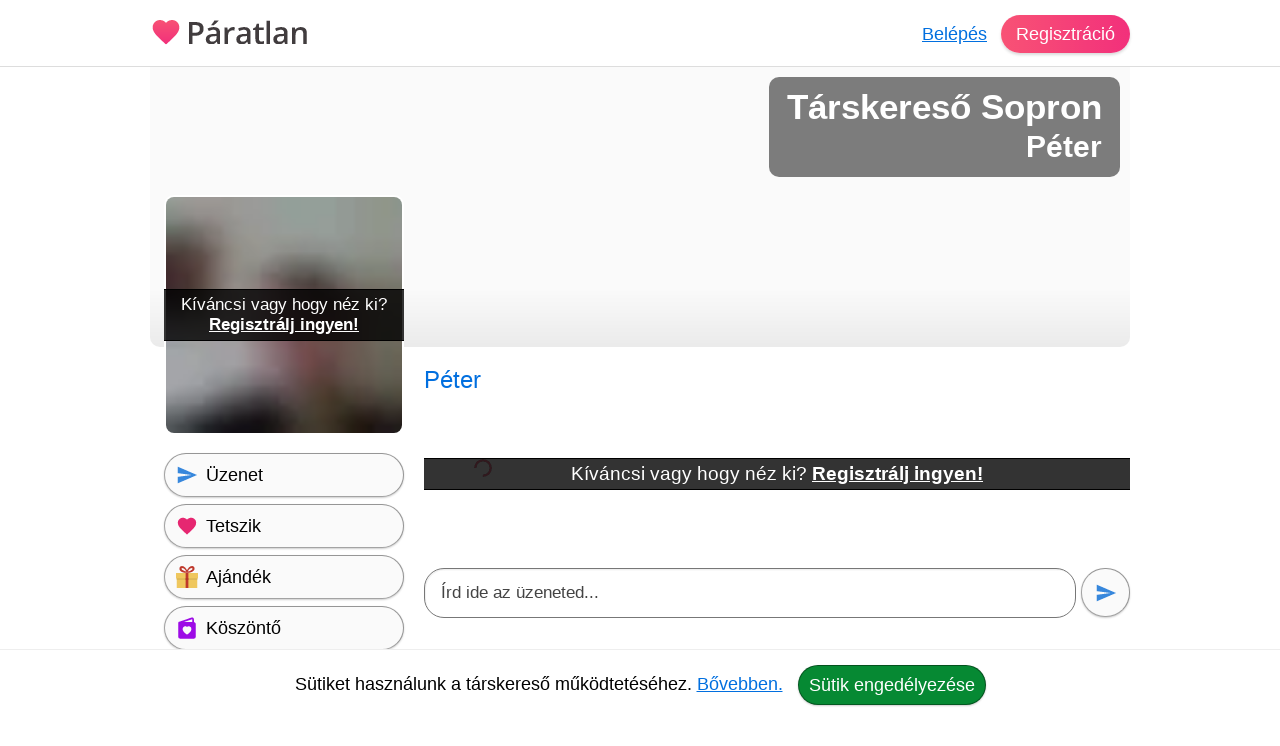

--- FILE ---
content_type: text/html; charset=utf-8
request_url: https://paratlan.hu/tarskereso/sopron/peter-u177065
body_size: 15125
content:
<!DOCTYPE html><html lang="hu"><head><meta charset="UTF-8"><link rel="preload" as="script" crossorigin="anonymous" href="/r/dist/45/js/combined-min.js" /><link rel="preload" as="script" crossorigin="anonymous" href="/r/dist/45/js/misc-min.js" /><link rel="stylesheet" href="/r/dist/45/css/main-min.css" type="text/css"><link rel="preload" href="/r/dist/45/css/lazy-min.css" as="style" onload="this.onload=null;this.rel='stylesheet'"><link rel="stylesheet" href="/r/dist/45/css/lazy-min.css" media="print" onload="this.media='all'"><link id="dark_mode_css" rel="stylesheet" href="/r/dist/45/css/dark-min.css" media="(prefers-color-scheme: dark)" /><title>Páratlan ❤ társkereső Sopron - Péter - 40 éves - férfi (177065)</title><meta http-equiv="content-type" content="text/html;charset=utf-8"><meta name="referrer" content="origin"><meta name="description" content="Sopron társkereső. Nem szeretem bemutatni magam, legjobb ha megismersz és eldöntöd te."><meta name="robots" content="index, follow, all"><link rel="alternate" type="application/atom+xml" title="Atom Feed" href="/atom" /><meta name="viewport" content="width=device-width, initial-scale=1, shrink-to-fit=no"><meta http-equiv="imagetoolbar" content="no"><meta http-equiv="Cache-Control" content="no-cache;must-revalidate"><meta http-equiv="X-UA-Compatible" content="IE=Edge"><meta name="google" content="notranslate" /><meta name="google-site-verification" content="zS-apuPbv77PxEntYLOfNBbXeteb6qs2ouNR38H8mqI"><meta name="msvalidate.01" content="D7EEE26B9AD3470BAD502433013365EC"><link rel="preconnect" href="https://fiilrcdn.com"><link rel="sitemap" type="application/xml" title="Sitemap" href="https://paratlan.hu/sitemaps/paratlanhu/main.xml"><link rel="canonical" href="https://paratlan.hu/tarskereso/sopron/peter-u177065"><meta itemprop="name" content="Páratlan ❤ társkereső Sopron - Péter - 40 éves - férfi (177065)"><meta itemprop="description" content="Sopron társkereső. Nem szeretem bemutatni magam, legjobb ha megismersz és eldöntöd te."><meta itemprop="image" content="https://fiilrcdn.com/r/i/social_paratlan_tarskereso.jpg"><meta name="page-type" content="online dating service" /><link href="https://www.facebook.com/paratlan" rel="publisher" /><meta name="distribution" content="Global" /><meta name="rating" content="General" /><meta name="doc-type" content="Web Page" /><meta property="og:locale" content="hu_hu"><meta property="og:title" content="Páratlan ❤ társkereső Sopron - Péter - 40 éves - férfi (177065)"><meta property="og:type" content="website"><meta property="og:url" content="https://paratlan.hu/tarskereso/sopron/peter-u177065"><meta property="og:image" content="https://fiilrcdn.com/r/i/social_paratlan_tarskereso.jpg"><meta property="og:description" content="Sopron társkereső. Nem szeretem bemutatni magam, legjobb ha megismersz és eldöntöd te."><meta property="article:publisher" content="https://www.facebook.com/paratlan/"><meta property="article:author" content="https://www.facebook.com/paratlan/"><meta property="article:section" content="website"><meta name="twitter:card" content="summary_large_image"><meta name="twitter:title" content="Páratlan ❤ társkereső Sopron - Péter - 40 éves - férfi (177065)"><meta name="twitter:description" content="Sopron társkereső. Nem szeretem bemutatni magam, legjobb ha megismersz és eldöntöd te."><meta name="twitter:site" content="@paratlan"><meta name="twitter:image" content="/r/i/social_paratlan_tarskereso.jpg"><meta name="twitter:creator" content="@paratlan"><link rel="apple-touch-icon" href="https://fiilrcdn.com/r/icons/apple-touch-icon.png"><link rel="icon" type="image/png" sizes="32x32" href="https://fiilrcdn.com/r/icons/favicon-32x32.png"><link rel="icon" type="image/png" sizes="16x16" href="https://fiilrcdn.com/r/icons/favicon-16x16.png"><link rel="mask-icon" href="https://fiilrcdn.com/r/icons/safari-pinned-tab.svg" color="#3277e4"><meta name="apple-mobile-web-app-title" content="Páratlan"><meta name="application-name" content="Páratlan"><meta name="msapplication-config" content="https://fiilrcdn.com/r/icons/browserconfig.xml"><meta name="theme-color" content="#ffffff"><link rel="manifest" href="/r/icons/manifest_paratlanhu.json"><noscript><meta http-equiv="X-Frame-Options" content="deny"></noscript><script>window.__bufferedErrors = [];window.onerror = function(message, url, line, column, error) {window.__bufferedErrors.push({message: message,url: url,line: line,column: column,error: error});window.__errorAjaxPost = {};window.__errorAjaxResponse = {};return false;};function normalizeError(err) {var errorInfo = err.error || {};return {line: err.line || errorInfo.message || 0,column: err.column || 0,message: err.message || errorInfo.message || '',script: errorInfo.script || '',stack: errorInfo.stackTrace || errorInfo.stack || '',timestamp: Date.now(),ref: window.location.href,request_url: err.url || window.location.href,response_status_code: errorInfo.statusCode || 0}}function log_error() {if (window.__bufferedErrors && window.__bufferedErrors.length) {errorArr = {'mod': 'log_js_error','errors': []};window.__bufferedErrors.map(function(error) {return normalizeError(error)}).forEach(function(normalizedError) {errorArr.errors.push(normalizedError);});if (errorArr.errors.length) {var request = new XMLHttpRequest();request.open('POST', page_url+'/ajax/', true);request.setRequestHeader('Content-Type', 'application/json; charset=utf-8');request.send(JSON.stringify(errorArr));}window.__bufferedErrors = [];errorArr = {};}}var ver = '45';var autocompleteInitialized = false, get_stat_v, reload_promo_box_v, create_ajax, get_push_token, get_push_permission, picture_data_likes = [], picture_data_dates = [], picture_data_like_counts = [], can_reg = "", grid, tmp_current_pid, fonts_loaded = [], grid_active = false, chat_icons = 'visible';var page_url = "https://paratlan.hu";var request_url = "/tarskereso/sopron/peter-u177065";var now = "1770008049";var user_is_subscriber = "no";var user_pictures = 0;var logged_in = "no";var message_sound = '0';var unread_conversations = "0";var language_code = "hu";var latest_emoji_category = '';var items_loaded_once = false;var webp_supported = true;var	lang = {LOADING: 'Betöltés folyamatban...',COPY_IN_PROGRESS: 'Másolás folyamatban...',OK: 'Ok',CLOSE: 'Bezár',DELETE: 'Törlés',UPLOAD_A_PHOTO:	 'Kép feltöltése',PASTE: 'Beillesztés',PASTE_ERROR: 'A beillesztés sikertelen.',CANT_COPY_PASTE_PASSWORD: 'A jelszót nem lehet "beilleszteni", kérjük gépeld be az adatot.',CANT_COPY_PASTE_EMAIL: 'Az e-mail címet másodszorra nem lehet "beilleszteni", kérjük gépeld be az adatot.',DAY: 'nap',LOAD_OLDER_MESSAGES: 'Korábbi üzenetek megtekintése',SECONDS_AGO: 'pár másodperce',MINUTE_AGO: 'perce',MINUTES_AGO: 'perce',HOUR_AGO: 'órája',HOURS_AGO: 'órája',YOUR_SUBSCRIPTION_EXPIRED: 'Lejárt a prémium tagságod!',UPLOAD_ERROR_TRY_TO_UPLOAD_ANOTHER_PICTURE: 'A fénykép feltöltése nem sikerült, próbáld meg újra.',PICTURE_UPLOAD_FAILED: 'A fénykép feltöltése nem sikerült.',NEXT_PAGE_SHORT: 'Következő',I_ALSO_SPEAK: 'Egyéb beszélt nyelvek',MAX_LANGUAGE_LIMIT: 'Legfeljebb 5 nyelvet lehet beállítani.',CITY_NOT_FOUND: 'Nincs ilyen város, próbáld újra vagy <u>válassz a listáról!</u>',ENTER_CITY_NAME: 'Adj meg egy városnevet, vagy <u>válassz a listáról!</u>',X_CREDITS: '{{credits}} Kredit',ONE_NEW_MESSAGE: '1 új üzeneted van',X_NEW_MESSAGES: '{{num}} új üzeneted van'},settings = {MAX_LANGUAGE_LIMIT: '5',MAX_LANGUAGE_LIMIT_SEARCH: '5'},urls = {TO_DO_MORE_PROFILE_DATA: '/teendok/tovabbi-adatok',EDIT_PICTURES: '/profilom/fotok-szerkesztese',SUBSCRIPTION: '/profilom/elofizetes'};var modal_err = '<div class="modal-header"><h4 class="modal-title">Hiba történt</h4><button type="button" class="close" data-dismiss="modal" aria-label="'+lang.CLOSE+'"><span aria-hidden="true">×</span></button></div><div class="modal-body"><div class="err_msg nmb">Kérjük próbáld meg újra. Dolgozunk a hiba javításán, elnézést a kellemetlenségért.</div></div><div class="modal-footer"><button type="button" class="green button" data-dismiss="modal">'+lang.OK+'</button></div>';var btLoaded = false, btScripts = ['/r/dist/45/js/client-min.js','/r/dist/45/js/three-d-secure-min.js','/r/dist/45/js/hosted-fields-min.js'];var peLoaded = false, peScripts = ['/r/dist/45/js/muuri-min.js'];var grLoaded = false, grScripts = ['/r/dist/45/js/interact-min.js','/r/dist/45/js/spectrum-min.js'];var canPromise = !! window.Promise;if (canPromise === false) {var script = document.createElement('script');script.src = '/r/dist/45/js/promise-polyfill-min.js';document.body.appendChild(script);}var load_other_js;var turnstileLoaded = false;</script><script defer src="/r/dist/45/js/combined-min.js" crossorigin="anonymous"></script><script defer src="/r/dist/45/js/misc-min.js" crossorigin="anonymous" onload="load_other_js();"></script></head><body class="page-user subpage-profile"><a name="top" id="top"></a><div class="hiddendiv"></div><noscript><div id="noscript_padding"></div></noscript><div id="cookies_padding"></div><div id="popup_overlay"></div><div id="popup_conversation_cont"></div><div class="modal fade" id="modal" tabindex="-1" role="dialog" aria-labelledby="Modal" aria-hidden="true"><div class="modal-dialog" role="document"><div class="modal-content"></div></div></div><div id="notification_box"></div><div id="script"></div><div id="header" class="fixed-top"><div id="header_cont" class="logged_out_header"><div class="header_inner"><a href="https://paratlan.hu" title="Páratlan társkereső" id="logo"><img class="heart" src="/r/i/logo.svg" alt="" /><picture><source srcset="/r/i/paratlan_logo_dark.png" media="(prefers-color-scheme: dark)"><img class="paratlan" src="/r/i/paratlan_logo.png" alt="Páratlan társkereső" /></picture></a><div id="header_login"><a href="#" data-mod="login_popup" class="pajax">Belépés</a><a href="#" data-mod="registration_popup" class="pajax button btn-sp">Regisztráció</a></div></div></div> <!-- header --></div><div id="header_padding"></div><div id="enhancement"></div><div id="content"><div id="content_full_container"><div id="content_full" class="rc"><div id="content_left_wide" style="padding-top: 0;"><div id="cover"><img src="data:image/svg+xml,%3Csvg xmlns='http://www.w3.org/2000/svg' viewBox='0 0 1 1'%3E%3C/svg%3E" alt="" class="cover" /><div><h1>Társkereső Sopron</h1><h2>Péter</h2></div></div><style type="text/css">#cover img.cover {object-position: 0% 50%;}</style><div id="peter-u177065" itemscope itemtype="http://schema.org/Person"><meta itemprop="affiliation" content="Páratlan" /><meta itemprop="jobTitle" content="társkereső Sopron" /><meta itemprop="name" content="Páratlan ❤ társkereső Sopron - Péter - 40 éves - férfi (177065)" /><meta itemprop="description" content="Páratlan ❤ társkereső Sopron - Péter - 40 éves - férfi (177065)" /><div id="profile_right"><div class="profile sex_m"><span id="s_name">Péter </div><div style="clear:both;height:1px;margin-bottom:5px;"></div><div class="p_div" class="mbme"><div id="pbc" class="other"><div class="pcb_cont"><a href="#" data-mod="registration_popup" class="pajax pbimgs"><img width="140" height="140" loading="lazy" src="https://fiilrcdn.com/i_h/068.png" alt="társkereső Sopron" class="imgb tedi" /></a></div></div><a href="#" data-mod="registration_popup" class="pajax"><span class="need_reg">Kíváncsi vagy hogy néz ki? <strong>Regisztrálj ingyen!</strong></span></a></div><div id="big_message"><div class="bm_div"><div contenteditable="true" spellcheck="true" id="big_message_text" class="textarea" rows="1" cols="20" placeholder="Írd ide az üzeneted..."></div></div><button class="grey button pajax" data-mod="registration_popup" title="Üzenet küldése"><img src="/r/i/i_send.svg" alt="Üzenet küldése" /></button></div><div class="clear dmb"></div><div id="p_control_top" class="p_control"><a href="#" data-mod="registration_popup" class="grey button pajax"><img src="/r/i/i_send.svg" alt="Üzenet" /> <span>Üzenet</span></a><a href="#" data-mod="registration_popup" class="grey button pajax"><img src="/r/i/i_like.svg" alt="Tetszik" /> <span>Tetszik</span></a><a href="#" data-mod="registration_popup" class="grey button pajax"><img src="/r/i/i_gifts.svg" alt="Ajándék" /> <span>Ajándék</span></a><a href="#" data-mod="registration_popup" class="grey button pajax"><img src="/r/i/i_greeting.svg" alt="Köszöntő" /> <span>Köszöntő</span></a><a href="#" data-mod="registration_popup" class="grey button pajax"><img src="/r/i/i_flirt.svg" alt="Flört" /> <span>Flört</span></a><a href="#" data-mod="registration_popup" class="grey button pajax"><img src="/r/i/i_quote.svg" alt="Idézet" /> <span>Idézet</span></a><a href="#" data-mod="registration_popup" class="grey button pajax"><img src="/r/i/i_question.svg" alt="Kérdés" /> <span>Kérdés</span></a><a href="#" data-mod="registration_popup" class="grey button pajax"><svg xmlns="http://www.w3.org/2000/svg" width="24px" height="24px" viewBox="0 -960 960 960" fill="none"><path class="fill" d="M200-120v-640q0-33 23.5-56.5T280-840h400q33 0 56.5 23.5T760-760v640L480-240 200-120Zm80-122 200-86 200 86v-518H280v518Zm0-518h400-400Z"/></svg> <span>Elmentés</span></a><a href="#" data-mod="registration_popup" class="grey button pajax"><svg xmlns="http://www.w3.org/2000/svg" width="24px" height="24px" viewBox="0 -960 960 960" fill="none"><path class="fill" d="m644-428-58-58q9-47-27-88t-93-32l-58-58q17-8 34.5-12t37.5-4q75 0 127.5 52.5T660-500q0 20-4 37.5T644-428Zm128 126-58-56q38-29 67.5-63.5T832-500q-50-101-143.5-160.5T480-720q-29 0-57 4t-55 12l-62-62q41-17 84-25.5t90-8.5q151 0 269 83.5T920-500q-23 59-60.5 109.5T772-302Zm20 246L624-222q-35 11-70.5 16.5T480-200q-151 0-269-83.5T40-500q21-53 53-98.5t73-81.5L56-792l56-56 736 736-56 56ZM222-624q-29 26-53 57t-41 67q50 101 143.5 160.5T480-280q20 0 39-2.5t39-5.5l-36-38q-11 3-21 4.5t-21 1.5q-75 0-127.5-52.5T300-500q0-11 1.5-21t4.5-21l-84-82Zm319 93Zm-151 75Z"/></svg> <span>Elrejtés</span></a></div><div id="motto_old" data-mod="edit_profile" data-type="motto" data-target="#motto_edit" data-hide_loader="yes"><h3>Mottóm</h3><div class="p_div">Péter még nem írta le, hogy mi a mottója. <a href="#" data-mod="registration_popup" class="pajax">Kérdezd meg!</a></div></div><div id="motto_edit"></div><div id="description_old" data-mod="edit_profile" data-type="description" data-target="#description_edit" data-hide_loader="yes"><h3>Magamról</h3><div class="p_div"><a href="#" data-mod="registration_popup" class="pajax">Kíváncsi vagy a bemutatkozó szövegére?</a></div></div><div id="description_edit"></div><div id="looking_for_old" data-mod="edit_profile" data-type="looking_for" data-target="#looking_for_edit" data-hide_loader="yes"><h3>Milyen társat keresek?</h3><div class="p_div">Péter még nem írta le, hogy milyen társat keres. <a href="#" data-mod="registration_popup" class="pajax">Kérdezd meg!</a></div></div><div id="looking_for_edit"></div><div id="saved_search_div"><div id="saved_search_old" data-mod="edit_profile" data-type="saved_search" data-target="#saved_search_edit" data-hide_loader="yes"><h3>Akit keresek</h3><div class="p_div rc">Új barátokat keresek 51 éves kor alatt.</div></div><div id="saved_search_edit"></div></div><div id="p_control_middle" class="p_control_middle dmb"></div><div id="general_old" data-mod="edit_profile" data-type="general" data-target="#general_edit" data-hide_loader="yes"><h3>Adataim</h3><div class="p_div"><ul><li><strong>Nem:</strong> <span itemprop="gender">Férfi</span></li><li><strong>Életkor:</strong> <a href="#" data-mod="registration_popup" class="pajax">Kíváncsi vagy hány éves?</a></li><li><strong>Névnap:</strong> április 29.</li><li><strong>Város:</strong> <span itemprop="address" itemscope itemtype="http://schema.org/PostalAddress"><meta itemprop="addressCountry" content="Magyarország" /><meta itemprop="addressLocality" content="társkereső Sopron" /><a href="/tarskereso/sopron">Sopron társkereső</a></span></li><li><strong>Csillagjegy:</strong> Szűz<li><strong>Kapcsolati státusz:</strong> Egyedülálló vagyok</li><li><strong>Szexuális irányultság:</strong> Heteroszexuális</li><li><strong>Féltékenység:</strong> Soha</li><li><strong>Romantika:</strong> Romantikus</li><li><strong>Háziállat:</strong> Nincs és nem gond ha neked van</li></ul></div></div><div id="general_edit" class="relative"></div><div id="general_2_old" data-mod="edit_profile" data-type="general_2" data-target="#general_2_edit" data-hide_loader="yes"><h3>Külsőm</h3><div class="p_div"><ul><li><strong>Magasság:</strong> 187 cm</li><li><strong>Testalkat:</strong> Átlagos</li><li><strong>Hajszín:</strong> Barna</li><li><strong>Szemszín:</strong> Barna</li></ul></div></div><div id="general_2_edit" class="relative"></div><div id="general_3_old" data-mod="edit_profile" data-type="general_3" data-target="#general_3_edit" data-hide_loader="yes"><h3>Hátterem</h3><div class="p_div"><ul><li><strong>Anyanyelv:</strong> Magyar</li><li><strong>Végzettség:</strong> Szakközépiskola</li><li><strong>Foglalkozás:</strong> Alkalmazott</li></ul></div></div><div id="general_3_edit" class="relative"></div><div id="general_4_old" data-mod="edit_profile" data-type="general_4" data-target="#general_4_edit" data-hide_loader="yes"><h3>Családi helyzetem</h3><div class="p_div"><ul><li><strong>Gyerek:</strong> Van gyerekem</li><li><strong>Akivel élek:</strong> Gyerekkel</li></ul></div></div><div id="general_4_edit" class="relative"></div><div id="general_5_old" data-mod="edit_profile" data-type="general_5" data-target="#general_5_edit" data-hide_loader="yes"><h3>Szokásaim</h3><div class="p_div"><ul><li><strong>Dohányzás:</strong> Nem dohányzom</li><li><strong>Alkohol:</strong> Társasági ivó</li><li><strong>Buli:</strong> Néha barátokkal</li><li><strong>Sport:</strong> Legalább heti egyszer</li><li><strong>Utazás:</strong> Néha</li></ul></div></div><div id="general_5_edit" class="relative"></div><div id="hobbies_old" data-mod="edit_profile" data-type="hobbies" data-target="#hobbies_edit" data-hide_loader="yes"><h3>Hobbijaim</h3><div class="p_div"><a href="#" data-mod="registration_popup" class="pajax">Kérdezd meg tőle</a>, hogy mik a hobbijai. Mit szeret csinálni?</div></div><div id="favorites_old" data-mod="edit_profile" data-type="favorites" data-target="#favorites_edit" data-hide_loader="yes"><h3>Kedvenceim</h3><div class="p_div"><ul><li><strong>Sportok:</strong> Jóformán mind</li><li><strong>Zenék:</strong> Rock-metál</li><li><strong>Filmek:</strong> Horroron kivül minden jöhet</li><li><strong>Könyvek:</strong> Harry Potter</li><li><strong>TV sorozatok:</strong> vigjáték sorozatok</li><li><strong>Helyek:</strong> Passz</li><li><strong>Ételek:</strong> Tészták</li><li><strong>Egyéb:</strong> Passz</li></ul></div></div><div id="favorites_edit"></div><div class="profile_info_msg rnd"><h3>Komoly társkeresés a Páratlan társkeresőn</h3><p>Péter felkeltette az érdeklődésed? Küldj üzenetet! A regisztráció ingyenes. Társkeresés mobilon és tableten is. Nézz szét a többi komoly társkereső férfi és nő között. Találd meg életed nagy szerelmét egyedi párkereső rendszerünk segítségével. A Páratlan egy olyan online társkereső amit nem csak a fiatalok, hanem az 50 év felettiek is könnyen használhatnak.</p><a href="#" data-mod="registration_popup" class="pajax btn-signup">Ingyenes regisztráció</a></div><div id="quote_old" data-mod="edit_profile" data-type="quote" data-target="#quote_edit" data-hide_loader="yes"><h3>Mai kedvenc szerelmes idézetem</h3><div class="p_div" id="p_quote"><a href="#" data-mod="registration_popup" class="pajax">Kérdezd meg tőle</a>, hogy mi a kedvenc szerelmes idézete.</div></div><div id="videos_old"><h3>Videók</h3><div class="p_div"><a href="#" data-mod="registration_popup" class="pajax">Kérdezd meg tőle</a>, hogy mik a kedvenc zenéi a Youtube-on.</div></div><div id="tags_old" data-mod="edit_profile" data-type="tags" data-target="#tags_edit" data-hide_loader="yes"><h3>Jellemzőim</h3><div class="p_div"><a href="#" data-mod="registration_popup" class="pajax">Kérdezd meg tőle</a>, hogy milyen tulajdonságok jellemzik őt a leginkább.</div></div><h3>Kérdéseim és válaszaim</h3><div class="p_div"><a name="toq" id="toq"></a><div id="answered_questions"><div class="a_question" style="padding: 3px 0px;"><h4>Internetfüggő vagy? <strong class="aqno">Nem</strong></h4></div><div class="a_question" style="padding: 3px 0px;"><h4>Bújós típus vagy? <strong class="aqyes">Igen</strong></h4></div><div class="a_question" style="padding: 3px 0px;"><h4>Szoktál álmodni? <strong class="aqyes">Igen</strong></h4></div><div class="a_question" style="padding: 3px 0px;"><h4>Szereted a kutyákat? <strong class="aqyes">Igen</strong></h4></div><div class="a_question" style="padding: 3px 0px;"><h4>Szoktál szomorú lenni? <strong class="aqyes">Igen</strong></h4></div><div class="a_question" style="padding: 3px 0px;"><h4>Gyakran leszel szerelmes? <strong class="aqno">Nem</strong></h4></div><div class="a_question" style="padding: 3px 0px;"><h4>Elérted már életed céljait? <strong class="aqno">Nem</strong></h4></div></div><a href="#" data-mod="registration_popup" class="pajax btn-login">Lépj be a társkeresőre</a> és nézd meg, hogy a többi kérdésre mit válaszolt Péter.</div><div id="partner_old" data-mod="edit_profile" data-type="partner" data-target="#partner_edit" data-hide_loader="yes"><h3>Ideális partnerem</h3><div class="p_div"><ul><li><strong>Féltékenység:</strong> Megbízik a partnerében</li><li><strong>Romantika:</strong> Romantikus</li></ul></div></div><div id="partner_edit"></div></div> <!-- profile_right --><div id="profile_left"><div id="p_primary_picture" class="mb"><a href="#" data-mod="registration_popup" class="pajax"><img src="https://fiilrcdn.com/i_h/2010/10/22/e7yoK4It9uCs.jpg.webp" alt="társkereső Sopron" class="imgb" width="200" height="200" /><span class="need_reg">Kíváncsi vagy hogy néz ki?<br /><strong>Regisztrálj ingyen!</strong></span></a></div><div id="p_control" class="p_control"><a href="#" data-mod="registration_popup" class="grey button pajax"><img src="/r/i/i_send.svg" alt="Üzenet" /> <span>Üzenet</span></a><a href="#" data-mod="registration_popup" class="grey button pajax"><img src="/r/i/i_like.svg" alt="Tetszik" /> <span>Tetszik</span></a><a href="#" data-mod="registration_popup" class="grey button pajax"><img src="/r/i/i_gifts.svg" alt="Ajándék" /> <span>Ajándék</span></a><a href="#" data-mod="registration_popup" class="grey button pajax"><img src="/r/i/i_greeting.svg" alt="Köszöntő" /> <span>Köszöntő</span></a><a href="#" data-mod="registration_popup" class="grey button pajax"><img src="/r/i/i_flirt.svg" alt="Flört" /> <span>Flört</span></a><a href="#" data-mod="registration_popup" class="grey button pajax"><img src="/r/i/i_quote.svg" alt="Idézet" /> <span>Idézet</span></a><a href="#" data-mod="registration_popup" class="grey button pajax"><img src="/r/i/i_question.svg" alt="Kérdés" /> <span>Kérdés</span></a><a href="#" data-mod="registration_popup" class="grey button pajax"><svg xmlns="http://www.w3.org/2000/svg" width="24px" height="24px" viewBox="0 -960 960 960" fill="none"><path class="fill" d="M200-120v-640q0-33 23.5-56.5T280-840h400q33 0 56.5 23.5T760-760v640L480-240 200-120Zm80-122 200-86 200 86v-518H280v518Zm0-518h400-400Z"/></svg> <span>Elmentés</span></a><a href="#" data-mod="registration_popup" class="grey button pajax"><svg xmlns="http://www.w3.org/2000/svg" width="24px" height="24px" viewBox="0 -960 960 960" fill="none"><path class="fill" d="m644-428-58-58q9-47-27-88t-93-32l-58-58q17-8 34.5-12t37.5-4q75 0 127.5 52.5T660-500q0 20-4 37.5T644-428Zm128 126-58-56q38-29 67.5-63.5T832-500q-50-101-143.5-160.5T480-720q-29 0-57 4t-55 12l-62-62q41-17 84-25.5t90-8.5q151 0 269 83.5T920-500q-23 59-60.5 109.5T772-302Zm20 246L624-222q-35 11-70.5 16.5T480-200q-151 0-269-83.5T40-500q21-53 53-98.5t73-81.5L56-792l56-56 736 736-56 56ZM222-624q-29 26-53 57t-41 67q50 101 143.5 160.5T480-280q20 0 39-2.5t39-5.5l-36-38q-11 3-21 4.5t-21 1.5q-75 0-127.5-52.5T300-500q0-11 1.5-21t4.5-21l-84-82Zm319 93Zm-151 75Z"/></svg> <span>Elrejtés</span></a></div><div id="p_more_stat"><h3>Társkeresőről</h3><ul><li><strong>Azonosító:</strong><br>177065</li><li><strong>Regisztrált:</strong><br><a href="#" data-mod="registration_popup" class="pajax">Belépve láthatod</a></li><li><strong>Elérhető volt:</strong><br><a href="#" data-mod="registration_popup" class="pajax">Belépve láthatod</a></li><li><strong>Olvasatlan üzenetek:</strong><br><a href="#" data-mod="registration_popup" class="pajax">Belépve láthatod</a></li></ul></div><h3>Prémium tagság</h3><div id="p_verifications"><div id="user_is_sub_div" title="Prémium Tag!"><img id="verify_premium" src="/r/i/i_premium.svg" alt="Prémium tagság" /><span class="v_info" style="padding: 7px 0;font-size:20px;"><span class="status_off">Nincs</span></span></div></div><div id="p_control_bottom" class="p_control mb"></div></div> <!-- profile_left --><div style="clear:both;"><h3 class="mb">Olyanok, mint Péter</h3><div id="p_lookalike" class="recommendation"><a href="#" class="recommendation_arrow left" data-id="lookalike" aria-label="Vissza"><img src="/r/i/i_arrow_left_white.svg" alt=""></a><a href="#" class="recommendation_arrow right" data-id="lookalike" aria-label="További társkeresők"><img src="/r/i/i_arrow_right_white.svg" alt=""></a><div class="recommendation_cont" id="scroller_lookalike"><div class="recommendation_inner"><div class="recommendation_users"><div class="recommendation_item"><a class="pic" href="/tarskereso/mako/andras-u546289" title="Andras, társkereső Makó"><img loading="lazy" src="https://fiilrcdn.com/i_u/54/62/89/546289_214f7a961baf77775858_pn.jpg.webp" class="imgb recimgs recimgs" alt="Andras, társkereső Makó" /></a><div class="recommendation_data"><a class="sex_m" href="/tarskereso/mako/andras-u546289">Andras</a>, 36<br />Makó</div><div class="u-pics-count rnd"><img src="/r/i/i_camera.svg" alt="Fényképek" /><span>3</span></div></div><div class="recommendation_item premium"><a class="pic" href="/tarskereso/budapest/zsolt-u703847" title="Zsolt, társkereső Budapest"><img loading="lazy" src="https://fiilrcdn.com/i_u/70/38/47/tarskereso_budapest_703847_192932fb_pn.jpg.webp" class="imgb recimgs recimgs" alt="Zsolt, társkereső Budapest" /></a><div class="recommendation_data"><a class="sex_m" href="/tarskereso/budapest/zsolt-u703847">Zsolt</a>, 38<br />Budapest</div><div class="u-pics-count rnd"><img src="/r/i/i_camera.svg" alt="Fényképek" /><span>1</span></div><img src="/r/i/i_premium.svg" title="Prémium tagság" alt="Prémium tagság" class="premium" /></div><div class="recommendation_item"><a class="pic" href="/tarskereso/sopron/norbert-u663124" title="Norbert, társkereső Sopron"><img loading="lazy" src="https://fiilrcdn.com/i_u/66/31/24/tarskereso_sopron_663124_888c9ae0_pn.jpg.webp" class="imgb recimgs recimgs" alt="Norbert, társkereső Sopron" /></a><div class="recommendation_data"><a class="sex_m" href="/tarskereso/sopron/norbert-u663124">Norbert</a>, 43<br />Sopron</div><div class="u-pics-count rnd"><img src="/r/i/i_camera.svg" alt="Fényképek" /><span>2</span></div></div><div class="recommendation_item"><a class="pic" href="/tarskereso/hajduhadhaz/antal-u68084" title="Antal, társkereső Hajdúhadház"><img loading="lazy" src="https://fiilrcdn.com/i_u/06/80/84/68084_8f8554ee1cfb2c6159f8_pn.jpg.webp" class="imgb recimgs recimgs" alt="Antal, társkereső Hajdúhadház" /></a><div class="recommendation_data"><a class="sex_m" href="/tarskereso/hajduhadhaz/antal-u68084">Antal</a>, 45<br />Hajdúhadház</div><div class="u-pics-count rnd"><img src="/r/i/i_camera.svg" alt="Fényképek" /><span>3</span></div></div><div class="recommendation_item"><a class="pic" href="/tarskereso/budapest/peter-u703136" title="Péter, társkereső Budapest"><img loading="lazy" src="https://fiilrcdn.com/i_u/70/31/36/tarskereso_budapest_703136_60881d48_pn.jpg.webp" class="imgb recimgs recimgs" alt="Péter, társkereső Budapest" /></a><div class="recommendation_data"><a class="sex_m" href="/tarskereso/budapest/peter-u703136">Péter</a>, 45<br />Budapest</div><div class="u-pics-count rnd"><img src="/r/i/i_camera.svg" alt="Fényképek" /><span>1</span></div></div><div class="recommendation_item"><a class="pic" href="/tarskereso/budapest/zsolt-u683886" title="Zsolt, társkereső Budapest"><img loading="lazy" src="https://fiilrcdn.com/i_u/68/38/86/tarskereso_budapest_683886_32e7e4d4_pn.jpg.webp" class="imgb recimgs recimgs" alt="Zsolt, társkereső Budapest" /></a><div class="recommendation_data"><a class="sex_m" href="/tarskereso/budapest/zsolt-u683886">Zsolt</a>, 45<br />Budapest</div><div class="u-pics-count rnd"><img src="/r/i/i_camera.svg" alt="Fényképek" /><span>1</span></div></div><div class="recommendation_item"><a class="pic" href="/tarskereso/zichyujfalu/barna-u448918" title="Barna, társkereső Zichyújfalu"><img loading="lazy" src="https://fiilrcdn.com/i_u/44/89/18/tarskereso_zichyujfalu_448918_b6b7f253_pn.jpg.webp" class="imgb recimgs recimgs" alt="Barna, társkereső Zichyújfalu" /></a><div class="recommendation_data"><a class="sex_m" href="/tarskereso/zichyujfalu/barna-u448918">Barna</a>, 37<br />Zichyújfalu</div><div class="u-pics-count rnd"><img src="/r/i/i_camera.svg" alt="Fényképek" /><span>3</span></div></div><div class="recommendation_item"><a class="pic" href="/tarskereso/szekesfehervar/zsoltii-u435459" title="Zsoltii, társkereső Székesfehérvár"><img loading="lazy" src="/i_h/2014/12/10/RS0RaS-mBRUF.jpg.webp" class="imgb recimgs" alt="Zsoltii, társkereső Székesfehérvár" /></a><div class="recommendation_data"><a class="sex_m" href="/tarskereso/szekesfehervar/zsoltii-u435459">Zsoltii</a>, 37<br />Székesfehérvár</div><div class="u-pics-count rnd"><img src="/r/i/i_camera.svg" alt="Fényképek" /><span>3</span></div></div><div class="recommendation_item"><a class="pic" href="/tarskereso/biharkeresztes/zoltan-u601891" title="Zoltan, társkereső Biharkeresztes"><img loading="lazy" src="/i_h/2019/07/05/mbR4oEeQvfdi.jpg.webp" class="imgb recimgs" alt="Zoltan, társkereső Biharkeresztes" /></a><div class="recommendation_data"><a class="sex_m" href="/tarskereso/biharkeresztes/zoltan-u601891">Zoltan</a>, 34<br />Biharkeresztes</div><div class="u-pics-count rnd"><img src="/r/i/i_camera.svg" alt="Fényképek" /><span>1</span></div></div><div class="recommendation_item"><a class="pic" href="/tarskereso/baja/tomi-u715341" title="Tomi, társkereső Baja"><img loading="lazy" src="https://fiilrcdn.com/i_u/71/53/41/tarskereso_baja_715341_a230f190_pn.jpg.webp" class="imgb recimgs recimgs" alt="Tomi, társkereső Baja" /></a><div class="recommendation_data"><a class="sex_m" href="/tarskereso/baja/tomi-u715341">Tomi</a>, 45<br />Baja</div><div class="u-pics-count rnd"><img src="/r/i/i_camera.svg" alt="Fényképek" /><span>1</span></div></div><div class="recommendation_item"><a class="pic" href="/tarskereso/szeged/vadim-u663787" title="Vádim, társkereső Szeged"><img loading="lazy" src="https://fiilrcdn.com/i_u/66/37/87/tarskereso_szeged_663787_c3fe6c66_pn.jpg.webp" class="imgb recimgs recimgs" alt="Vádim, társkereső Szeged" /></a><div class="recommendation_data"><a class="sex_m" href="/tarskereso/szeged/vadim-u663787">Vádim</a>, 36<br />Szeged</div><div class="u-pics-count rnd"><img src="/r/i/i_camera.svg" alt="Fényképek" /><span>1</span></div></div><div class="recommendation_item"><a class="pic" href="/tarskereso/rackeve/zoltan-u584432" title="ZOLTÁN, társkereső Ráckeve"><img loading="lazy" src="https://fiilrcdn.com/i_u/58/44/32/tarskereso_rackeve_584432_5a289411_pn.jpg.webp" class="imgb recimgs recimgs" alt="ZOLTÁN, társkereső Ráckeve" /></a><div class="recommendation_data"><a class="sex_m" href="/tarskereso/rackeve/zoltan-u584432">ZOLTÁN</a>, 45<br />Ráckeve</div><div class="u-pics-count rnd"><img src="/r/i/i_camera.svg" alt="Fényképek" /><span>3</span></div></div><div class="recommendation_item"><a class="pic" href="/tarskereso/adacs/gabor-u680635" title="Gábor, társkereső Adács"><img loading="lazy" src="https://fiilrcdn.com/i_u/68/06/35/tarskereso_adacs_680635_3c43e5fd_pn.jpg.webp" class="imgb recimgs recimgs" alt="Gábor, társkereső Adács" /></a><div class="recommendation_data"><a class="sex_m" href="/tarskereso/adacs/gabor-u680635">Gábor</a>, 43<br />Adács</div><div class="u-pics-count rnd"><img src="/r/i/i_camera.svg" alt="Fényképek" /><span>1</span></div></div><div class="recommendation_item"><a class="pic" href="/tarskereso/budapest/peter-u506977" title="Péter, társkereső Budapest"><img loading="lazy" src="/i_h/2016/09/25/Da8fvSwhvGqJ.jpg.webp" class="imgb recimgs" alt="Péter, társkereső Budapest" /></a><div class="recommendation_data"><a class="sex_m" href="/tarskereso/budapest/peter-u506977">Péter</a>, 46<br />Budapest</div><div class="u-pics-count rnd"><img src="/r/i/i_camera.svg" alt="Fényképek" /><span>6</span></div></div><div class="recommendation_item"><a class="pic" href="/tarskereso/budapest/jonny-u665890" title="Jonny, társkereső Budapest"><img loading="lazy" src="https://fiilrcdn.com/i_u/66/58/90/tarskereso_budapest_665890_b07050d5_pn.jpg.webp" class="imgb recimgs recimgs" alt="Jonny, társkereső Budapest" /></a><div class="recommendation_data"><a class="sex_m" href="/tarskereso/budapest/jonny-u665890">Jonny</a>, 37<br />Budapest</div><div class="u-pics-count rnd"><img src="/r/i/i_camera.svg" alt="Fényképek" /><span>1</span></div></div><div class="recommendation_item"><a class="pic" href="/tarskereso/hajduboszormeny/daniel-u704548" title="Dániel, társkereső Hajdúböszörmény"><img loading="lazy" src="https://fiilrcdn.com/i_u/70/45/48/tarskereso_hajduboszormeny_704548_30e99417_pn.jpg.webp" class="imgb recimgs recimgs" alt="Dániel, társkereső Hajdúböszörmény" /></a><div class="recommendation_data"><a class="sex_m" href="/tarskereso/hajduboszormeny/daniel-u704548">Dániel</a>, 38<br />Hajdúböszörmény</div><div class="u-pics-count rnd"><img src="/r/i/i_camera.svg" alt="Fényképek" /><span>1</span></div></div><div class="recommendation_item premium"><a class="pic" href="/tarskereso/budapest/krisztian-u469473" title="Krisztián, társkereső Budapest"><img loading="lazy" src="https://fiilrcdn.com/i_u/46/94/73/tarskereso_budapest_469473_ebef310c_pn.jpg.webp" class="imgb recimgs recimgs" alt="Krisztián, társkereső Budapest" /></a><div class="recommendation_data"><a class="sex_m" href="/tarskereso/budapest/krisztian-u469473">Krisztián</a>, 45<br />Budapest</div><div class="u-pics-count rnd"><img src="/r/i/i_camera.svg" alt="Fényképek" /><span>31</span></div><img src="/r/i/i_premium.svg" title="Prémium tagság" alt="Prémium tagság" class="premium" /></div><div class="recommendation_item"><a class="pic" href="/tarskereso/per/istvan-u131601" title="István, társkereső Pér"><img loading="lazy" src="/i_h/2010/06/14/OWEZjKi0YSHP.jpg.webp" class="imgb recimgs" alt="István, társkereső Pér" /></a><div class="recommendation_data"><a class="sex_m" href="/tarskereso/per/istvan-u131601">István</a>, 46<br />Pér</div><div class="u-pics-count rnd"><img src="/r/i/i_camera.svg" alt="Fényképek" /><span>2</span></div></div><div class="recommendation_item"><a class="pic" href="/tarskereso/hodmezovasarhely/lajos-u689561" title="Lajos, társkereső Hódmezővásárhely"><img loading="lazy" src="https://fiilrcdn.com/i_u/68/95/61/tarskereso_hodmezovasarhely_689561_ae60ac90_pn.jpg.webp" class="imgb recimgs recimgs" alt="Lajos, társkereső Hódmezővásárhely" /></a><div class="recommendation_data"><a class="sex_m" href="/tarskereso/hodmezovasarhely/lajos-u689561">Lajos</a>, 46<br />Hódmezővásárhely</div><div class="u-pics-count rnd"><img src="/r/i/i_camera.svg" alt="Fényképek" /><span>1</span></div></div><div class="recommendation_item"><a class="pic" href="/tarskereso/budapest/peter-u694063" title="Péter, társkereső Budapest"><img loading="lazy" src="https://fiilrcdn.com/i_u/69/40/63/tarskereso_budapest_694063_6a01002a_pn.jpg.webp" class="imgb recimgs recimgs" alt="Péter, társkereső Budapest" /></a><div class="recommendation_data"><a class="sex_m" href="/tarskereso/budapest/peter-u694063">Péter</a>, 45<br />Budapest</div><div class="u-pics-count rnd"><img src="/r/i/i_camera.svg" alt="Fényképek" /><span>1</span></div></div><div class="recommendation_item premium"><a class="pic" href="/tarskereso/sarvar/gabor-u687419" title="Gábor, társkereső Sárvár"><img loading="lazy" src="https://fiilrcdn.com/i_u/68/74/19/tarskereso_sarvar_687419_bc636769_pn.jpg.webp" class="imgb recimgs recimgs" alt="Gábor, társkereső Sárvár" /></a><div class="recommendation_data"><a class="sex_m" href="/tarskereso/sarvar/gabor-u687419">Gábor</a>, 38<br />Sárvár</div><div class="u-pics-count rnd"><img src="/r/i/i_camera.svg" alt="Fényképek" /><span>6</span></div><img src="/r/i/i_premium.svg" title="Prémium tagság" alt="Prémium tagság" class="premium" /></div><div class="recommendation_item premium"><a class="pic" href="/tarskereso/budapest/levente-u592861" title="Levente, társkereső Budapest"><img loading="lazy" src="/i_h/2019/03/01/ijzn5gBZDREs.jpg.webp" class="imgb recimgs" alt="Levente, társkereső Budapest" /></a><div class="recommendation_data"><a class="sex_m" href="/tarskereso/budapest/levente-u592861">Levente</a>, 43<br />Budapest</div><div class="u-pics-count rnd"><img src="/r/i/i_camera.svg" alt="Fényképek" /><span>6</span></div><img src="/r/i/i_premium.svg" title="Prémium tagság" alt="Prémium tagság" class="premium" /></div><div class="recommendation_item"><a class="pic" href="/tarskereso/kalocsa/gyepmester-u572005" title="Gyepmester, társkereső Kalocsa"><img loading="lazy" src="https://fiilrcdn.com/i_u/57/20/05/tarskereso_kalocsa_572005_cd49c9dd_pn.jpg.webp" class="imgb recimgs recimgs" alt="Gyepmester, társkereső Kalocsa" /></a><div class="recommendation_data"><a class="sex_m" href="/tarskereso/kalocsa/gyepmester-u572005">Gyepmester</a>, 44<br />Kalocsa</div><div class="u-pics-count rnd"><img src="/r/i/i_camera.svg" alt="Fényképek" /><span>5</span></div></div><div class="recommendation_item"><a class="pic" href="/tarskereso/heviz/janos-u531520" title="János, társkereső Hévíz"><img loading="lazy" src="https://fiilrcdn.com/i_u/53/15/20/531520_d16da4cc0e9e23739eac_pn.jpg.webp" class="imgb recimgs recimgs" alt="János, társkereső Hévíz" /></a><div class="recommendation_data"><a class="sex_m" href="/tarskereso/heviz/janos-u531520">János</a>, 36<br />Hévíz</div><div class="u-pics-count rnd"><img src="/r/i/i_camera.svg" alt="Fényképek" /><span>2</span></div></div><div class="recommendation_item"><a class="pic" href="/tarskereso/gyor/albert-u673366" title="Albert, társkereső Győr"><img loading="lazy" src="https://fiilrcdn.com/i_u/67/33/66/tarskereso_gyor_673366_dc2eaab0_pn.jpg.webp" class="imgb recimgs recimgs" alt="Albert, társkereső Győr" /></a><div class="recommendation_data"><a class="sex_m" href="/tarskereso/gyor/albert-u673366">Albert</a>, 45<br />Győr</div><div class="u-pics-count rnd"><img src="/r/i/i_camera.svg" alt="Fényképek" /><span>2</span></div></div><div class="recommendation_item"><a class="pic" href="/tarskereso/baja/feca-u707309" title="Feca, társkereső Baja"><img loading="lazy" src="https://fiilrcdn.com/i_u/70/73/09/tarskereso_baja_707309_ab55fa18_pn.jpg.webp" class="imgb recimgs recimgs" alt="Feca, társkereső Baja" /></a><div class="recommendation_data"><a class="sex_m" href="/tarskereso/baja/feca-u707309">Feca</a>, 41<br />Baja</div><div class="u-pics-count rnd"><img src="/r/i/i_camera.svg" alt="Fényképek" /><span>1</span></div></div><div class="recommendation_item"><a class="pic" href="/tarskereso/mosonmagyarovar/zsolt-u712521" title="Zsolt, társkereső Mosonmagyaróvár"><img loading="lazy" src="https://fiilrcdn.com/i_u/71/25/21/tarskereso_mosonmagyarovar_712521_d9b9530c_pn.jpg.webp" class="imgb recimgs recimgs" alt="Zsolt, társkereső Mosonmagyaróvár" /></a><div class="recommendation_data"><a class="sex_m" href="/tarskereso/mosonmagyarovar/zsolt-u712521">Zsolt</a>, 36<br />Mosonmagyaróvár</div><div class="u-pics-count rnd"><img src="/r/i/i_camera.svg" alt="Fényképek" /><span>1</span></div></div><div class="recommendation_item"><a class="pic" href="/tarskereso/debrecen/geza-u423521" title="Géza, társkereső Debrecen"><img loading="lazy" src="/i_h/2014/08/07/EVip1G6-v3Sm.jpg.webp" class="imgb recimgs" alt="Géza, társkereső Debrecen" /></a><div class="recommendation_data"><a class="sex_m" href="/tarskereso/debrecen/geza-u423521">Géza</a>, 46<br />Debrecen</div><div class="u-pics-count rnd"><img src="/r/i/i_camera.svg" alt="Fényképek" /><span>1</span></div></div><div class="recommendation_item"><a class="pic" href="/tarskereso/kunhegyes/jani-u264876" title="Jani, társkereső Kunhegyes"><img loading="lazy" src="https://fiilrcdn.com/i_u/26/48/76/264876_318e9c71f0efdf82202d_pn.jpg.webp" class="imgb recimgs recimgs" alt="Jani, társkereső Kunhegyes" /></a><div class="recommendation_data"><a class="sex_m" href="/tarskereso/kunhegyes/jani-u264876">Jani</a>, 43<br />Kunhegyes</div><div class="u-pics-count rnd"><img src="/r/i/i_camera.svg" alt="Fényképek" /><span>3</span></div></div><div class="recommendation_item"><a class="pic" href="/tarskereso/budapest/pali-u690998" title="Pali, társkereső Budapest"><img loading="lazy" src="https://fiilrcdn.com/i_u/69/09/98/tarskereso_budapest_690998_4b6aa5f9_pn.jpg.webp" class="imgb recimgs recimgs" alt="Pali, társkereső Budapest" /></a><div class="recommendation_data"><a class="sex_m" href="/tarskereso/budapest/pali-u690998">Pali</a>, 39<br />Budapest</div><div class="u-pics-count rnd"><img src="/r/i/i_camera.svg" alt="Fényképek" /><span>5</span></div></div></div><div class="recommendation_item last""><a href="#" class="reload" data-id="lookalike"><svg xmlns="http://www.w3.org/2000/svg" height="24px" viewBox="0 0 24 24" width="24px"><path d="M.01 0h24v24h-24V0z" fill="none"/><path d="M12 4V1L8 5l4 4V6c3.31 0 6 2.69 6 6 0 1.01-.25 1.97-.7 2.8l1.46 1.46C19.54 15.03 20 13.57 20 12c0-4.42-3.58-8-8-8zm0 14c-3.31 0-6-2.69-6-6 0-1.01.25-1.97.7-2.8L5.24 7.74C4.46 8.97 4 10.43 4 12c0 4.42 3.58 8 8 8v3l4-4-4-4v3z"/></svg><br />Mutass még</a></div></div></div></div><h3 class="mb">Őket már láttad?</h3><div id="p_recommendation" class="recommendation"><a href="#" class="recommendation_arrow left" data-id="recommendation" aria-label="Vissza"><img src="/r/i/i_arrow_left_white.svg" alt=""></a><a href="#" class="recommendation_arrow right" data-id="recommendation" aria-label="További társkeresők"><img src="/r/i/i_arrow_right_white.svg" alt=""></a><div class="recommendation_cont" id="scroller_recommendation"><div class="recommendation_inner"><div class="recommendation_users"><div class="recommendation_item"><a class="pic" href="/tarskereso/siofok/dani-u698475" title="Dani, társkereső Siófok"><img loading="lazy" src="https://fiilrcdn.com/i_u/69/84/75/tarskereso_siofok_698475_3c87a70c_pn.jpg.webp" class="imgb recimgs recimgs" alt="Dani, társkereső Siófok" /></a><div class="recommendation_data"><a class="sex_m" href="/tarskereso/siofok/dani-u698475">Dani</a>, 42<br />Siófok</div><div class="u-pics-count rnd"><img src="/r/i/i_camera.svg" alt="Fényképek" /><span>1</span></div></div><div class="recommendation_item"><a class="pic" href="/tarskereso/agfalva/jani-u697335" title="Jani, társkereső Ágfalva"><img loading="lazy" src="https://fiilrcdn.com/i_u/69/73/35/tarskereso_agfalva_697335_f023567c_pn.jpg.webp" class="imgb recimgs recimgs" alt="Jani, társkereső Ágfalva" /></a><div class="recommendation_data"><a class="sex_m" href="/tarskereso/agfalva/jani-u697335">Jani</a>, 38<br />Ágfalva</div><div class="u-pics-count rnd"><img src="/r/i/i_camera.svg" alt="Fényképek" /><span>2</span></div></div><div class="recommendation_item"><a class="pic" href="/tarskereso/dunaujvaros/krisz-u515624" title="Krisz, társkereső Dunaújváros"><img loading="lazy" src="/i_h/2017/01/06/Wp9wPqTrjqY1.jpg.webp" class="imgb recimgs" alt="Krisz, társkereső Dunaújváros" /></a><div class="recommendation_data"><a class="sex_m" href="/tarskereso/dunaujvaros/krisz-u515624">Krisz</a><br />Dunaújváros</div><div class="u-pics-count rnd"><img src="/r/i/i_camera.svg" alt="Fényképek" /><span>2</span></div></div><div class="recommendation_item"><a class="pic" href="/tarskereso/sarospatak/keve-u724095" title="Keve, társkereső Sárospatak"><img loading="lazy" src="https://fiilrcdn.com/i_u/72/40/95/tarskereso_sarospatak_724095_3aa0f3e8_pn.jpg.webp" class="imgb recimgs recimgs" alt="Keve, társkereső Sárospatak" /></a><div class="recommendation_data"><a class="sex_m" href="/tarskereso/sarospatak/keve-u724095">Keve</a>, 39<br />Sárospatak</div><div class="u-pics-count rnd"><img src="/r/i/i_camera.svg" alt="Fényképek" /><span>1</span></div></div><div class="recommendation_item"><a class="pic" href="/tarskereso/putnok/peter-u269457" title="Péter, társkereső Putnok"><img loading="lazy" src="/i_h/2011/07/18/31wYbenX8GTp.jpg.webp" class="imgb recimgs" alt="Péter, társkereső Putnok" /></a><div class="recommendation_data"><a class="sex_m" href="/tarskereso/putnok/peter-u269457">Péter</a>, 40<br />Putnok</div><div class="u-pics-count rnd"><img src="/r/i/i_camera.svg" alt="Fényképek" /><span>3</span></div></div><div class="recommendation_item"><a class="pic" href="/tarskereso/budapest/csaba-u524357" title="Csaba, társkereső Budapest"><img loading="lazy" src="/i_h/2017/04/07/1AbRoXCDuiRy.jpg.webp" class="imgb recimgs" alt="Csaba, társkereső Budapest" /></a><div class="recommendation_data"><a class="sex_m" href="/tarskereso/budapest/csaba-u524357">Csaba</a>, 36<br />Budapest</div><div class="u-pics-count rnd"><img src="/r/i/i_camera.svg" alt="Fényképek" /><span>1</span></div></div><div class="recommendation_item"><a class="pic" href="/tarskereso/ercsi/peter-u721312" title="Péter, társkereső Ercsi"><img loading="lazy" src="https://fiilrcdn.com/i_u/72/13/12/tarskereso_ercsi_721312_9deba12a_pn.jpg.webp" class="imgb recimgs recimgs" alt="Péter, társkereső Ercsi" /></a><div class="recommendation_data"><a class="sex_m" href="/tarskereso/ercsi/peter-u721312">Péter</a>, 44<br />Ercsi</div><div class="u-pics-count rnd"><img src="/r/i/i_camera.svg" alt="Fényképek" /><span>1</span></div></div><div class="recommendation_item"><a class="pic" href="/tarskereso/debrecen/tomtom-u666623" title="Tomtom, társkereső Debrecen"><img loading="lazy" src="https://fiilrcdn.com/i_u/66/66/23/tarskereso_debrecen_666623_4e6a58b9_pn.jpg.webp" class="imgb recimgs recimgs" alt="Tomtom, társkereső Debrecen" /></a><div class="recommendation_data"><a class="sex_m" href="/tarskereso/debrecen/tomtom-u666623">Tomtom</a>, 43<br />Debrecen</div><div class="u-pics-count rnd"><img src="/r/i/i_camera.svg" alt="Fényképek" /><span>3</span></div></div><div class="recommendation_item"><a class="pic" href="/tarskereso/tiszalok/feri-u720251" title="Feri, társkereső Tiszalök"><img loading="lazy" src="https://fiilrcdn.com/i_u/72/02/51/tarskereso_tiszalok_720251_6076a4d5_pn.jpg.webp" class="imgb recimgs recimgs" alt="Feri, társkereső Tiszalök" /></a><div class="recommendation_data"><a class="sex_m" href="/tarskereso/tiszalok/feri-u720251">Feri</a>, 41<br />Tiszalök</div><div class="u-pics-count rnd"><img src="/r/i/i_camera.svg" alt="Fényképek" /><span>1</span></div></div><div class="recommendation_item"><a class="pic" href="/tarskereso/budapest/attila-u723039" title="Attila, társkereső Budapest"><img loading="lazy" src="https://fiilrcdn.com/i_u/72/30/39/tarskereso_budapest_723039_8640dd97_pn.jpg.webp" class="imgb recimgs recimgs" alt="Attila, társkereső Budapest" /></a><div class="recommendation_data"><a class="sex_m" href="/tarskereso/budapest/attila-u723039">Attila</a>, 44<br />Budapest</div><div class="u-pics-count rnd"><img src="/r/i/i_camera.svg" alt="Fényképek" /><span>1</span></div></div><div class="recommendation_item"><a class="pic" href="/tarskereso/budapest/attila-u698045" title="Attila, társkereső Budapest"><img loading="lazy" src="https://fiilrcdn.com/i_u/69/80/45/tarskereso_budapest_698045_fd3fd73a_pn.jpg.webp" class="imgb recimgs recimgs" alt="Attila, társkereső Budapest" /></a><div class="recommendation_data"><a class="sex_m" href="/tarskereso/budapest/attila-u698045">Attila</a>, 34<br />Budapest</div><div class="u-pics-count rnd"><img src="/r/i/i_camera.svg" alt="Fényképek" /><span>4</span></div></div><div class="recommendation_item"><a class="pic" href="/tarskereso/szekszard/tomika-u660401" title="Tomika, társkereső Szekszárd"><img loading="lazy" src="https://fiilrcdn.com/i_u/66/04/01/tarskereso_szekszard_660401_a48dd4dd_pn.jpg.webp" class="imgb recimgs recimgs" alt="Tomika, társkereső Szekszárd" /></a><div class="recommendation_data"><a class="sex_m" href="/tarskereso/szekszard/tomika-u660401">Tomika</a>, 40<br />Szekszárd</div><div class="u-pics-count rnd"><img src="/r/i/i_camera.svg" alt="Fényképek" /><span>2</span></div></div><div class="recommendation_item"><a class="pic" href="/tarskereso/eger/janos-u634889" title="János, társkereső Eger"><img loading="lazy" src="https://fiilrcdn.com/i_u/63/48/89/tarskereso_eger_634889_3a3cc960_pn.jpg.webp" class="imgb recimgs recimgs" alt="János, társkereső Eger" /></a><div class="recommendation_data"><a class="sex_m" href="/tarskereso/eger/janos-u634889">János</a>, 40<br />Eger</div><div class="u-pics-count rnd"><img src="/r/i/i_camera.svg" alt="Fényképek" /><span>2</span></div></div><div class="recommendation_item"><a class="pic" href="/tarskereso/dunaharaszti/frenkyboy-u711977" title="Frenkyboy, társkereső Dunaharaszti"><img loading="lazy" src="https://fiilrcdn.com/i_u/71/19/77/tarskereso_dunaharaszti_711977_853d3820_pn.jpg.webp" class="imgb recimgs recimgs" alt="Frenkyboy, társkereső Dunaharaszti" /></a><div class="recommendation_data"><a class="sex_m" href="/tarskereso/dunaharaszti/frenkyboy-u711977">Frenkyboy</a>, 34<br />Dunaharaszti</div><div class="u-pics-count rnd"><img src="/r/i/i_camera.svg" alt="Fényképek" /><span>1</span></div></div><div class="recommendation_item premium"><a class="pic" href="/tarskereso/szolnok/zoli-u587134" title="Zoli, társkereső Szolnok"><img loading="lazy" src="https://fiilrcdn.com/i_u/58/71/34/tarskereso_szolnok_587134_0e673f7d_pn.jpg.webp" class="imgb recimgs recimgs" alt="Zoli, társkereső Szolnok" /></a><div class="recommendation_data"><a class="sex_m" href="/tarskereso/szolnok/zoli-u587134">Zoli</a>, 46<br />Szolnok</div><div class="u-pics-count rnd"><img src="/r/i/i_camera.svg" alt="Fényképek" /><span>2</span></div><img src="/r/i/i_premium.svg" title="Prémium tagság" alt="Prémium tagság" class="premium" /></div><div class="recommendation_item"><a class="pic" href="/tarskereso/sajoszentpeter/david-u538089" title="Dávid, társkereső Sajószentpéter"><img loading="lazy" src="https://fiilrcdn.com/i_u/53/80/89/538089_1a8a38f20aa3c27d282b_pn.jpg.webp" class="imgb recimgs recimgs" alt="Dávid, társkereső Sajószentpéter" /></a><div class="recommendation_data"><a class="sex_m" href="/tarskereso/sajoszentpeter/david-u538089">Dávid</a>, 37<br />Sajószentpéter</div><div class="u-pics-count rnd"><img src="/r/i/i_camera.svg" alt="Fényképek" /><span>3</span></div></div><div class="recommendation_item"><a class="pic" href="/tarskereso/miskolc/zoltan-u625368" title="Zoltán, társkereső Miskolc"><img loading="lazy" src="https://fiilrcdn.com/i_u/62/53/68/tarskereso_miskolc_625368_3f8a0fe7_pn.jpg.webp" class="imgb recimgs recimgs" alt="Zoltán, társkereső Miskolc" /></a><div class="recommendation_data"><a class="sex_m" href="/tarskereso/miskolc/zoltan-u625368">Zoltán</a>, 44<br />Miskolc</div><div class="u-pics-count rnd"><img src="/r/i/i_camera.svg" alt="Fényképek" /><span>1</span></div></div><div class="recommendation_item"><a class="pic" href="/tarskereso/szarliget/krisztian-u720740" title="Krisztián, társkereső Szárliget"><img loading="lazy" src="https://fiilrcdn.com/i_u/72/07/40/tarskereso_szarliget_720740_23eba93c_pn.jpg.webp" class="imgb recimgs recimgs" alt="Krisztián, társkereső Szárliget" /></a><div class="recommendation_data"><a class="sex_m" href="/tarskereso/szarliget/krisztian-u720740">Krisztián</a>, 46<br />Szárliget</div><div class="u-pics-count rnd"><img src="/r/i/i_camera.svg" alt="Fényképek" /><span>1</span></div></div><div class="recommendation_item"><a class="pic" href="/tarskereso/hajduhadhaz/attila-u691921" title="Attila, társkereső Hajdúhadház"><img loading="lazy" src="https://fiilrcdn.com/i_u/69/19/21/tarskereso_hajduhadhaz_691921_885beaa5_pn.jpg.webp" class="imgb recimgs recimgs" alt="Attila, társkereső Hajdúhadház" /></a><div class="recommendation_data"><a class="sex_m" href="/tarskereso/hajduhadhaz/attila-u691921">Attila</a>, 38<br />Hajdúhadház</div><div class="u-pics-count rnd"><img src="/r/i/i_camera.svg" alt="Fényképek" /><span>1</span></div></div><div class="recommendation_item"><a class="pic" href="/tarskereso/nyergesujfalu/cyklon-u405544" title="Cyklon, társkereső Nyergesújfalu"><img loading="lazy" src="/i_h/2013/12/31/CURQEyaRtL2r.jpg.webp" class="imgb recimgs" alt="Cyklon, társkereső Nyergesújfalu" /></a><div class="recommendation_data"><a class="sex_m" href="/tarskereso/nyergesujfalu/cyklon-u405544">Cyklon</a>, 43<br />Nyergesújfalu</div><div class="u-pics-count rnd"><img src="/r/i/i_camera.svg" alt="Fényképek" /><span>1</span></div></div><div class="recommendation_item"><a class="pic" href="/tarskereso/janoshida/tamas-u646777" title="Tamás, társkereső Jánoshida"><img loading="lazy" src="https://fiilrcdn.com/i_u/64/67/77/tarskereso_janoshida_646777_1f37f2de_pn.jpg.webp" class="imgb recimgs recimgs" alt="Tamás, társkereső Jánoshida" /></a><div class="recommendation_data"><a class="sex_m" href="/tarskereso/janoshida/tamas-u646777">Tamás</a>, 36<br />Jánoshida</div><div class="u-pics-count rnd"><img src="/r/i/i_camera.svg" alt="Fényképek" /><span>4</span></div></div><div class="recommendation_item premium"><a class="pic" href="/tarskereso/pecs/laszlo-u720590" title="László, társkereső Pécs"><img loading="lazy" src="/i_h/2025/10/26/15-eHgAy-2Fz.jpg.webp" class="imgb recimgs" alt="László, társkereső Pécs" /></a><div class="recommendation_data"><a class="sex_m" href="/tarskereso/pecs/laszlo-u720590">László</a>, 39<br />Pécs</div><div class="u-pics-count rnd"><img src="/r/i/i_camera.svg" alt="Fényképek" /><span>2</span></div><img src="/r/i/i_premium.svg" title="Prémium tagság" alt="Prémium tagság" class="premium" /></div><div class="recommendation_item"><a class="pic" href="/tarskereso/nyiregyhaza/csaba-u541938" title="Csaba, társkereső Nyíregyháza"><img loading="lazy" src="https://fiilrcdn.com/i_u/54/19/38/541938_52bdf4b5bfbe9a6d93e3_pn.jpg.webp" class="imgb recimgs recimgs" alt="Csaba, társkereső Nyíregyháza" /></a><div class="recommendation_data"><a class="sex_m" href="/tarskereso/nyiregyhaza/csaba-u541938">Csaba</a>, 45<br />Nyíregyháza</div><div class="u-pics-count rnd"><img src="/r/i/i_camera.svg" alt="Fényképek" /><span>5</span></div></div><div class="recommendation_item"><a class="pic" href="/tarskereso/salgotarjan/csaba-u441517" title="Csaba, társkereső Salgótarján"><img loading="lazy" src="https://fiilrcdn.com/i_u/44/15/17/441517_cc164f298fd9b78092dc_pn.jpg.webp" class="imgb recimgs recimgs" alt="Csaba, társkereső Salgótarján" /></a><div class="recommendation_data"><a class="sex_m" href="/tarskereso/salgotarjan/csaba-u441517">Csaba</a>, 42<br />Salgótarján</div><div class="u-pics-count rnd"><img src="/r/i/i_camera.svg" alt="Fényképek" /><span>4</span></div></div><div class="recommendation_item"><a class="pic" href="/tarskereso/komlo/sandor-u723069" title="Sándor, társkereső Komló"><img loading="lazy" src="https://fiilrcdn.com/i_u/72/30/69/tarskereso_komlo_723069_b97c9df8_pn.jpg.webp" class="imgb recimgs recimgs" alt="Sándor, társkereső Komló" /></a><div class="recommendation_data"><a class="sex_m" href="/tarskereso/komlo/sandor-u723069">Sándor</a>, 45<br />Komló</div><div class="u-pics-count rnd"><img src="/r/i/i_camera.svg" alt="Fényképek" /><span>2</span></div></div><div class="recommendation_item"><a class="pic" href="/tarskereso/budapest/attila-u427121" title="Attila, társkereső Budapest"><img loading="lazy" src="https://fiilrcdn.com/i_u/42/71/21/427121_6754ee2dd464713d1646_pn.jpg.webp" class="imgb recimgs recimgs" alt="Attila, társkereső Budapest" /></a><div class="recommendation_data"><a class="sex_m" href="/tarskereso/budapest/attila-u427121">Attila</a>, 39<br />Budapest</div><div class="u-pics-count rnd"><img src="/r/i/i_camera.svg" alt="Fényképek" /><span>1</span></div></div><div class="recommendation_item"><a class="pic" href="/tarskereso/mezokovesd/gabor-u32687" title="Gábor, társkereső Mezőkövesd"><img loading="lazy" src="https://fiilrcdn.com/i_u/03/26/87/tarskereso_mezokovesd_32687_4e93c56a_pn.jpg.webp" class="imgb recimgs recimgs" alt="Gábor, társkereső Mezőkövesd" /></a><div class="recommendation_data"><a class="sex_m" href="/tarskereso/mezokovesd/gabor-u32687">Gábor</a>, 41<br />Mezőkövesd</div><div class="u-pics-count rnd"><img src="/r/i/i_camera.svg" alt="Fényképek" /><span>2</span></div></div><div class="recommendation_item"><a class="pic" href="/tarskereso/harkany/miki-u166089" title="Miki, társkereső Harkány"><img loading="lazy" src="/i_h/2010/09/21/vWUNXnXAuyDe.jpg.webp" class="imgb recimgs" alt="Miki, társkereső Harkány" /></a><div class="recommendation_data"><a class="sex_m" href="/tarskereso/harkany/miki-u166089">Miki</a>, 39<br />Harkány</div><div class="u-pics-count rnd"><img src="/r/i/i_camera.svg" alt="Fényképek" /><span>1</span></div></div><div class="recommendation_item"><a class="pic" href="/tarskereso/dunaujvaros/joci-u238880" title="Joci, társkereső Dunaújváros"><img loading="lazy" src="https://fiilrcdn.com/i_u/23/88/80/238880_fa80112a88d11182b5a7_pn.jpg.webp" class="imgb recimgs recimgs" alt="Joci, társkereső Dunaújváros" /></a><div class="recommendation_data"><a class="sex_m" href="/tarskereso/dunaujvaros/joci-u238880">Joci</a>, 36<br />Dunaújváros</div><div class="u-pics-count rnd"><img src="/r/i/i_camera.svg" alt="Fényképek" /><span>4</span></div></div><div class="recommendation_item premium"><a class="pic" href="/tarskereso/celldomolk/tamas-u700252" title="Tamás, társkereső Celldömölk"><img loading="lazy" src="https://fiilrcdn.com/i_u/70/02/52/tarskereso_celldomolk_700252_e6240962_pn.jpg.webp" class="imgb recimgs recimgs" alt="Tamás, társkereső Celldömölk" /></a><div class="recommendation_data"><a class="sex_m" href="/tarskereso/celldomolk/tamas-u700252">Tamás</a>, 41<br />Celldömölk</div><div class="u-pics-count rnd"><img src="/r/i/i_camera.svg" alt="Fényképek" /><span>1</span></div><img src="/r/i/i_premium.svg" title="Prémium tagság" alt="Prémium tagság" class="premium" /></div></div><div class="recommendation_item last""><a href="#" class="reload" data-id="recommendation"><svg xmlns="http://www.w3.org/2000/svg" height="24px" viewBox="0 0 24 24" width="24px"><path d="M.01 0h24v24h-24V0z" fill="none"/><path d="M12 4V1L8 5l4 4V6c3.31 0 6 2.69 6 6 0 1.01-.25 1.97-.7 2.8l1.46 1.46C19.54 15.03 20 13.57 20 12c0-4.42-3.58-8-8-8zm0 14c-3.31 0-6-2.69-6-6 0-1.01.25-1.97.7-2.8L5.24 7.74C4.46 8.97 4 10.43 4 12c0 4.42 3.58 8 8 8v3l4-4-4-4v3z"/></svg><br />Mutass még</a></div></div></div></div></div></div></div></div></div></div><div id="footer"><div id="footer_links"><div id="footer_top">Páratlan társkereső, társkeresés mobilon is</div><div id="fmenu"><ul class="first_list"><li><a title="társkereső Elérhetőségek" href="/elerhetosegek">Elérhetőségek</a></li><li><a title="társkereső Felhasználási feltételek" href="/felhasznalasi-feltetelek">Felhasználási feltételek</a></li><li><a title="társkereső Adatkezelési nyilatkozat" href="/adatvedelmi-nyilatkozat">Adatkezelési nyilatkozat</a></li><li><a title="társkereső Biztonság" href="/biztonsag">Biztonság</a></li><li><a title="társkereső Cookie" href="/cookie-szabalyzat">Cookie</a></li><li><a title="társkereső Súgó" href="/sugo">Súgó</a></li><li><a title="Társkereső tippek" href="/magazin">Társkereső tippek</a></li></ul></div></div><div id="links"><div class="cnt"><h3 style="margin-top: 18px;font-size: 16px;font-weight: normal;">Társkeresés régiók szerint</h3><ul><li><a title="Budapesti társkereső" href="/tarskereso/budapest">Társkereső Budapest</a></li><li><a title="Debreceni társkereső" href="/tarskereso/debrecen">Társkereső Debrecen</a></li><li><a title="Miskolci társkereső" href="/tarskereso/miskolc">Társkereső Miskolc</a></li><li><a title="Szegedi társkereső" href="/tarskereso/szeged">Társkereső Szeged</a></li><li><a title="Pécsi társkereső" href="/tarskereso/pecs">Társkereső Pécs</a></li><li><a title="Győri társkereső" href="/tarskereso/gyor">Társkereső Győr</a></li><li><a title="Nyíregyházai társkereső" href="/tarskereso/nyiregyhaza">Társkereső Nyíregyháza</a></li><li><a title="Kecskeméti társkereső" href="/tarskereso/kecskemet">Társkereső Kecskemét</a></li><li><a title="Erdélyi társkereső" href="/tarskereso/erdelyi-tarskereso">Erdélyi társkereső</a></li><li><a title="Szerelmes idézetek" href="/szerelem">Szerelmes idézetek</a></li><li><a title="Egyedi képek" href="/egyedi-kepek">Egyedi képek</a></li><li><a title="Köszöntő képek" href="/koszonto-kepek">Köszöntő képek</a></li><li><a title="Mottók" href="/mottok">Mottók</a></li><li><a title="Első találkozás" href="/elso-talalkozas">Első találkozás</a></li></ul><ul><li><a title="Társkereső 50 felett" href="/tarskereso/50-feletti-tarskereso">Társkereső 50 felett</a></li><li><a title="Keresztény társkereső" href="/tarskereso/kereszteny-tarskereso">Keresztény társkereső</a></li><li><a title="Felvidéki társkereső" href="/tarskereso/felvideki-tarskereso">Felvidéki társkereső</a></li><li><a title="Kárpátaljai társkereső" href="/tarskereso/karpataljai-tarskereso">Kárpátaljai társkereső</a></li><li><a title="Vajdasági társkereső" href="/tarskereso/vajdasagi-tarskereso">Vajdasági társkereső</a></li><li><a title="Londoni társkereső" href="/tarskereso/london">Londoni társkereső</a></li><li><a title="Bécsi társkereső" href="/tarskereso/becs">Bécsi társkereső</a></li><li><a title="Erdélyi társkereső" href="https://erdelyi-tarskereso.hu" target="_blank">Erdélyi társkereső</a></li><li><a title="Társkereső regisztráció nélkül" href="/tarskereso-regisztracio-nelkul">Társkereső regisztráció nélkül</a></li><li><a title="Ingyenes társkereső" href="/tarskereso/ingyenes-tarskereso">Ingyenes társkereső</a></li><li><a title="Társkereső Magyarország" href="/tarskereso/magyarorszag">Társkereső Magyarország</a></li><li><a title="Magazin" href="/magazin">Magazin</a></li><li><a title="Akciós újság" href="https://sokakcio.hu" target="_blank">Akciós újság</a></li><li><a title="Akciós újság" href="https://ujakcio.hu" target="_blank">Akciós újság</a></li></ul></div></div>	<div class="clearfix"></div><div id="footer_padding"></div></div><div id="fb-root"></div><div id="autocomplete"></div><script>load_other_js = function() {var params;$('body').attr('class', 'page-user subpage-profile');$('#m0, #m1, #notifications_top, #m4, #m5').removeClass('active');var scroll_clickable = true;$('.recommendation_arrow').on('click', function() {if (!scroll_clickable) {return false;}scroll_clickable = false;scroll_id = $(this).data('id');scroll_width = $('#scroller_'+scroll_id).find('.recommendation_inner').width();scroll_position = parseInt($('#scroller_'+scroll_id).scrollLeft());scroll_new_position = scroll_position;if ($(this).hasClass('right')) {scroll_new_position = (scroll_position + 300 < scroll_width) ? (scroll_position + 300) : scroll_width;} else {scroll_new_position = (scroll_position - 300 > 0) ? (scroll_position - 300) : 0;}$('#scroller_'+scroll_id).animate({scrollLeft: scroll_new_position}, {duration: 500,complete: function() {scroll_clickable = true;}});return false;});$('.recommendation_item .reload').on('click', function() {scroll_id = $(this).data('id');$.post("/ajax/", {'mod': 'reload_recommendation','type': scroll_id,'u_id': '177065','lq_id': ''}, function(c) {var b = $.parseJSON(c);$('#scroller_'+scroll_id+' .recommendation_users').fadeOut(200, function(){$('#scroller_'+scroll_id).animate({scrollLeft: 0}, 0);$('#scroller_'+scroll_id+' .recommendation_users').html(b.html);$('#scroller_'+scroll_id+' .recommendation_users').fadeIn(100, function(){});});});return false;});if ($('#more_profile_pictures').length) {$('#more_profile_pictures').on('click', function(){var hidden_pic_counter = 0;$(".pcb_cont.hidden").each(function() {hidden_pic_counter++;if (hidden_pic_counter <= 6) {$(this).removeClass('hidden');}});if (hidden_pic_counter < 6) {$('#more_profile_pictures').parent().remove();}return false;});}if ($('.trigger-profile-pic').length) {$('.trigger-profile-pic').on('click', function(){$('a#up_4879').trigger('click');return false;});}$(".ajax-answer-question.new, .ajax-delete-answer.new, .ajax-answer-random-question.new, .ajax-skip-random-question.new").removeClass('new');$(".pajax-redirect-to-url").on("click", function(){location.href = page_url+$(this).data("url");return false;});function send_big_message() {var b = $("#big_message_text").html();b = b.replace(/\n/g, '');$('.smiley_tooltipster').tooltipster('hide');var other_u_id = $('.pajax-big-message').data("other_u_id");if (0 === b.length)ajax({"mod": "load_conversations","u_id_other": other_u_id,"hide_loader": "yes"});else {$.post(page_url + "/ajax/", {"mod": "send_message","do": "try_to_send","message_type": "big_message","message_to": other_u_id,"message_text": b,"url_params": ""}, function(b) {b = $.parseJSON(b);if (b.status == "redirect") {redirect(b.url);} else if (b.status == "redirect_hard") {redirect_hard(b.url);} else if (b.status == "need_one_primary_picture" || b.status == "need_one_moderated_picture" || b.status == "error") {show_popup({text: b.html});} else {$("#big_message_text").html("");ajax({"mod": "load_conversations","u_id_other": other_u_id,"hide_loader": "yes"});}});}}$('.pajax-big-message').on('click', function(){send_big_message();return false;});var hasTouch = (('ontouchstart' in window) || window.DocumentTouch && document instanceof DocumentTouch) ? true : false;if (!hasTouch) {$('#big_message_text').keypress(function(e) {if(e.which == 13 && !e.shiftKey) {send_big_message();return false;}});}$('#notify_me').change(function() {ajax({'mod': 'update_online_notification','u_id': '177065','push_supported': ('PushManager' in window) ? 'yes' : 'no'});});$('.notify_me_top a').on('click', function(){ajax({'mod': 'update_online_notification','u_id': '177065','push_supported': ('PushManager' in window) ? 'yes' : 'no'});return false;});$("#user_is_sub_div").on('click', function() {redirect_hard(urls.SUBSCRIPTION);return false;});$(".scroll-to").on("click", function() {scroll_to($(this).data("id"));return false;});create_ajax = function(t) {var a;$(t.id+".pajax").on("click", function(event) {event.stopImmediatePropagation();a = $(this).data();a.type = (typeof $(this).data("type") !== "undefined") ? $(this).data("type") : "";if (typeof a !== "undefined" && a.mod != "") {ajax(a);}return false;});};create_ajax({'id': ''});if (items_loaded_once == false) {$(".pajax-accept-cookies").on("click", function(){$("#cookies_info").fadeOut("fast");return false;});if (!get_cookie("cookiesconsent")) {$("#cookies_info").show();set_cookie("cookiesconsent",1,365);}items_loaded_once = true;}if ($(".password-input").length > 0) {handle_password_visibility({"input": ".password-input","checker": ".password-visibility-icon"});}start_timer(1770008049);$('#enhancement_box').addClass('hide');$(document).ajaxSuccess(function(event, xhr, settings) {log_error();});log_error();if ('serviceWorker' in navigator && 'PushManager' in window) {var LAST_KEY = 'push_last_token_check';var PERM_KEY = 'push_last_permission';function resetPushEnvironment(reason) {navigator.serviceWorker.getRegistrations().then(function(regs) {regs.forEach(function(reg) {reg.unregister();});});try {localStorage.removeItem(LAST_KEY);localStorage.removeItem(PERM_KEY);} catch (e) {}}$.getScript("https://www.gstatic.com/firebasejs/12.8.0/firebase-app-compat.js", function(){$.getScript("https://www.gstatic.com/firebasejs/12.8.0/firebase-messaging-compat.js", function(){firebase.initializeApp({apiKey: "AIzaSyA-l4qBJD5rCSZuqgxbZFcKYeyqxqcnUPo",projectId: "paratlanauth",messagingSenderId: "1052737098001",appId: "1:1052737098001:web:ebb5f91fc575364a30fcb0"});var messaging = firebase.messaging();var swRegistration = null;/** Service Worker regisztráció*/navigator.serviceWorker.register('/sw_push_2.js').then(function(registration) {swRegistration = registration;if (Notification.permission === 'granted') {try {/** Automatikus frissítés csekkolás*/var last = localStorage.getItem(LAST_KEY);var now = Date.now();if (!last || (now - parseInt(last, 10)) > (1000 * 60 * 60 * 24)) {localStorage.setItem(LAST_KEY, now);if (typeof get_push_token === 'function') {get_push_token(false);}}} catch (e) {}}});/** Token lekérő függvény*/if (typeof get_push_token !== 'function') {get_push_token = function(show) {if (!swRegistration) {return;}if (logged_in !== 'yes') {return;}if (typeof show === 'undefined') {show = true;}messaging.getToken({vapidKey: 'BADzF5Y58Ewpp9sAiEuxNC8-CI1BsFU0bO2HpM05tgVSmVemf0D4lSKsVFb4TABvO33salXk48Pujfol79n6BKE',serviceWorkerRegistration: swRegistration}).then(function(token) {if (token) {ajax({ 'mod': 'update_push_tokens', 'type': 'save', 'token': token, 'show': show ? "yes" : "no" });}}).catch(function(err) {if (err.code === 'messaging/permission-blocked' && show) {resetPushEnvironment('permission-blocked');}ajax({ 'mod': 'update_push_tokens', 'type': 'error', 'error_code': err.code, 'error': err.message, 'show': show ? "yes" : "no" });});};}if ($('.get_token').length) {$('.get_token').click(function() {get_push_token(true);return false;});}messaging.onMessage(function(payload){});try {/** Permission változott?*/var current = Notification.permission;var last = localStorage.getItem(PERM_KEY);if (last === 'denied' && current === 'granted') {if (typeof get_push_token === 'function') {get_push_token(true);}}localStorage.setItem(PERM_KEY, current);} catch (e) {}});});}};</script><noscript><div class="js_msg"><div>A társkereső használatához <a href="/sugo/javascript">kérjük engedélyezd a javascriptet!</a></div></div></noscript><div id="cookies_info" style="display:none;" rendersubtree="invisible">Sütiket használunk a társkereső működtetéséhez. <a href="/cookie-szabalyzat">Bővebben.</a> <a href="#" class="green button pajax-accept-cookies">Sütik engedélyezése</a></div></body></html>

--- FILE ---
content_type: text/css
request_url: https://paratlan.hu/r/dist/45/css/main-min.css
body_size: 15652
content:
html{color:#000}blockquote,body,button,code,dd,div,dl,dt,fieldset,form,h1,h2,h3,h4,h5,h6,legend,li,ol,p,pre,td,th,ul{margin:0;padding:0}body,html{height:100%}*,:after,:before{box-sizing:border-box}table{border-collapse:collapse;border-spacing:0}fieldset,img{border:0}img{-ms-interpolation-mode:bicubic}li{list-style:none}h1,h2,h3,h4,h5,h6{font-size:100%;font-weight:700}button,input,optgroup,option,select,textarea{font-family:inherit;font-size:inherit;font-style:inherit;font-weight:inherit;outline:0}button,input,select,textarea{*font-size:100%}[contenteditable=true]:empty:before{color:#444;content:attr(placeholder);display:block}form{border:0;margin:0;padding:0}textarea{box-sizing:border-box;width:100%}p{margin:0;padding:0}a{outline-color:invert;outline-style:none;outline-width:medium}li,ul{list-style-type:none;margin:0;padding:0}a,b,body,caption,center,dd,div,dl,dt,fieldset,footer,form,h1,h2,h3,h4,h5,h6,header,html,i,img,input,label,legend,li,ol,p,span,strike,strong,sub,table,td,textarea,th,tr,u,ul{-webkit-tap-highlight-color:rgba(0,0,0,0);outline:0}::-ms-reveal{display:none}::-webkit-file-upload-button{cursor:pointer}::placeholder{color:#666;opacity:1}input,select,table,td,textarea,th{font-family:Helvetica,Arial,sans-serif,Tahoma,Verdana;font-size:100%}input,select,textarea{color:#000}select option{background-color:#fff}body,html{color:#000;font-family:Helvetica,Arial,sans-serif,Tahoma,Verdana;font-size:100%;margin:0;padding:0}body{background-color:#fff;line-height:20px;position:static;-webkit-font-smoothing:antialiased}body.page-startpage{background:none;background-color:#fff;font-size:13px;line-height:16px}.noscroll{overflow:hidden;position:fixed;width:100%}a,a:hover{color:#016fdf;text-decoration:underline}input:-webkit-autofill,select:-webkit-autofill,textarea:-webkit-autofill{background-color:#fff!important}.relative{position:relative}.w50{width:50%}.arrow_l{margin-left:17px}.arrow_l:before{color:#016fdf;content:"<";font-size:1.666em;line-height:1;margin:-2px 0 0 -17px;position:absolute}.bigger{font-size:110%}#header{background-color:#fff;border-bottom:1px solid #ddd;left:0;position:fixed;right:0;top:0;z-index:10}#header_padding{display:block;height:66px;width:100%}#footer_padding{display:none;height:0;width:100%}.header_inner{padding-top:3px}#header_cont{display:block;height:66px;margin:0 auto;position:relative;width:980px}#logo,#logo:hover{text-decoration:none}#logo{color:#423c3e;display:inline-block;float:left;font-family:Helvetica,Arial,sans-serif;font-size:32px;font-weight:600;letter-spacing:-1px;margin-top:-8px;outline:0;position:relative;top:21px}#logo .paratlan{height:24px;margin:0 2px;width:120px}#logo.long{font-size:32px;letter-spacing:0;line-height:27px;margin-top:-17px}#logo.long span{display:block;font-size:14px;padding-left:38px}#logo .heart{height:32px;margin-bottom:-4px;margin-right:4px;width:32px}#header_profile{float:right}.homen{display:none;position:relative;z-index:1310}.homen img.icon,.homen svg{height:18px;left:6px;position:absolute;top:12px;width:18px;fill:#666}.homen ul{background-color:#fff;border:1px solid #bbb;box-shadow:1px 2px 2px rgba(0,0,0,.2)}.homen.top ul{position:absolute;right:5px;top:50px}.homen.bottom ul{bottom:70px;position:fixed;right:10px;top:auto}.homen ul li{border-bottom:1px solid #ddd;position:relative}.homen ul li.first{border-radius:10px 10px 0 0}.homen ul li.last{border:0;border-radius:0 0 10px 10px}.homen ul li a{color:#000;display:block;font-size:17px;line-height:20px;padding:12px 15px 12px 30px;text-decoration:none;white-space:nowrap}.homen ul li .sex_w{color:#cc2063}.homen ul li .sex_m{color:#016fdf}.homen ul li:hover{background-color:#f0f0f0}.homen ul li:hover a{color:#016fdf}.homen.top ul:after,.homen.top ul:before{border:solid transparent;bottom:100%;content:" ";height:0;pointer-events:none;position:absolute;width:0}.homen.top ul:after,.homen.top ul:before{border-color:transparent transparent #555;border-width:5px;margin-left:-5px;right:30px}.homen.bottom ul:after,.homen.bottom ul:before{border:solid transparent;content:" ";height:0;pointer-events:none;position:absolute;top:100%;width:0}.homen.bottom ul:after{border-color:#555 transparent transparent;border-width:9px;margin-left:-9px;right:30px}.homen.bottom ul:before{border-color:#555 transparent transparent;border-width:10px;margin-left:-10px;right:30px}#pm_pic{height:48px;position:relative}#pm_pic a{padding:5px 7px 0 48px}#pm_pic img{border-radius:50%;height:30px;left:9px;position:absolute;top:9px;width:30px}#notifications_top a{display:block;text-decoration:none}#notifications_top,#notifications_top a{height:40px;width:40px}#notifications_top svg{height:28px;margin-top:16px;width:28px}.top-icon{fill:#666}#notifications_top.active .top-icon{fill:#de236c}#hp_icons li{display:block;float:right;position:relative}#hp_icons li span.hpis{background-color:#c42f62;border-radius:5px;box-shadow:1px 1px 3px rgba(0,0,0,.3);color:#fff;font-weight:700;padding:0 3px;position:absolute;right:10px;top:10px}#hp_counter{background-color:#bd3e5b;color:#fff;font-size:105%;padding:5px;text-align:center}#hp_counter a{color:#fff;display:inline-block;text-decoration:none}#hp_counter a:hover{text-decoration:underline}#profile_top{padding-left:10px;padding-top:13px}#profile_top span{border-radius:0;margin-right:16px;padding:0}#profile_top #hp_arrow{height:24px;position:absolute;right:4px;top:4px;width:24px}#header_login{align-items:center;display:flex;float:right;height:55px;padding:6px 0 0 30px;text-align:right}#header_login a{font-size:18px;margin-left:14px}#main_menu{display:inline-block;margin:1px 0 0 30px}#main_menu li{display:inline-block;margin-right:5px;padding:0;position:relative}#main_menu li a{color:#000;display:inline-block;font-size:15px;padding:12px}#main_menu li a,#main_menu li a:visited{text-decoration:none}#main_menu li a:hover{text-decoration:underline}#main_menu li.active a:hover{text-decoration:none}#main_menu #m2.active{background-color:#fff;border-radius:5px}@media (min-width:751px){#main_menu #m2.active span{color:#fff}}#main_menu #m2.active a{color:#de236c}.rnd,.rnd2{border-radius:10px}.rnd50{border-radius:50%}select.hide{display:none}select{background-color:transparent;border:0}div.f_param{overflow:hidden;padding:5px 0;position:relative}div.f_param,div.f_param label{clear:left;float:left;width:100%}div.f_param label{color:#000;font-weight:700;margin-left:3px;padding-bottom:5px}#saved_search_edit div.f_param label{margin-left:0}div.f_param .cb_label{clear:none;font-weight:400;width:auto}div.f_param select,div.sp_param select{float:left}div.f_param span.plus,div.sp_param span.plus{float:left;padding:5px 5px 0}div.f_param a.right{float:right;padding-top:5px}div.f_param a.question{float:none;padding:0}div.f_param a.close:hover img{opacity:.7}a.close_lang img{height:30px;margin-bottom:-10px;margin-top:5px;width:30px}div.fp_list{float:left;width:100px}div.fp_full{clear:left;clear:both;float:left;width:210px}div.fp_full input,div.fp_half input,div.fp_list input{float:left}#user_birth_year{width:65px}#user_birth_month{width:60px}#user_name_month{width:120px}#user_birth_day{width:50px}#user_name_day{width:70px}div.clear{clear:both}div.question{clear:left;float:left;margin-bottom:20px;position:relative;width:620px}div.question label.bold{font-weight:700}div.q_control{position:absolute;right:0;top:0}div.a_param{clear:both;float:left;width:620px}div.a_param label{clear:left;float:left;padding-top:3px;width:60px}div.a_param input{width:550px}div.s_param{width:100%}div.s_param:after,div.s_param:before{clear:both;content:" ";display:table}div.m_param{clear:left;float:left;width:100%}div.m_param h2{clear:both;font-size:120%;margin-bottom:15px}div.m_param h2.h2m{padding-top:20px}div.m_param.to_do{clear:none;display:inline-block;float:none;margin-bottom:30px;width:50%}div.m_param.to_do label{text-align:left}#to_do_email_need_change{margin-bottom:30px}div.s_param label{font-size:14px;line-height:20px;width:240px}div.m_param label,div.s_param label{clear:left;float:left;padding-top:5px}div.m_param select,div.s_param select{float:left}div.f_param .ibi,div.f_param input.text,div.m_param input.text,div.m_param select.text,div.m_param textarea.text,div.s_param input.text,div.s_param select.text,div.sp_param input.text{float:left;margin-bottom:5px}div.s_param div.label{clear:left;width:240px}div.s_param div.label,div.s_param div.value{float:left;font-size:14px;line-height:20px;padding:5px 0}div.s_param div.value{width:420px}div.m_param div.label{clear:left;float:left;font-size:16px;line-height:24px;padding:5px 0;width:180px}#favorites_edit,#general_edit,#partner_edit,#saved_search_edit{clear:both}div.m_param div.value{float:left;font-size:16px;line-height:24px;padding:5px 0;width:180px}div.m_param div.value span{color:#aaa;font-size:90%}div.m_param label{font-size:16px;line-height:24px;width:180px}div.m_param select{width:250px}div.m_param input{width:100%}#general_edit div.m_param input{width:167px}div.m_param input.v2{width:300px}div.m_param textarea{height:100px;width:100%}div.m_param textarea.v2{width:478px}div.m_param_buttons{clear:left;float:left;padding:10px 0 0;text-align:right;width:100%}div.m_param_buttons .button{margin-left:5px}.button{border-radius:5px;border-right:1px solid rgba(0,0,0,.35);border-color:rgba(0,0,0,.4) rgba(0,0,0,.4) rgba(0,0,0,.35) rgba(0,0,0,.35);border-radius:30px;border-style:solid;border-width:1px;box-shadow:0 1px 2px rgba(0,0,0,.2);color:#fff!important;cursor:pointer;display:inline-block;font-size:18px;font-weight:400;line-height:22px;overflow:visible;padding:7px 13px;position:relative;text-align:center;text-decoration:none;transition:all .1s ease;user-select:none;vertical-align:middle;width:auto}.button:hover{border-color:rgba(0,0,0,.3) rgba(0,0,0,.35) rgba(0,0,0,.35);box-shadow:0 1px 2px rgba(0,0,0,.4)}a.button:active,a.button:hover,a.button:visited{text-decoration:none}.button span{display:inline-block}.button.checked span{padding-left:10px}.text-left{text-align:left}.text-right{text-align:right}.text-center{text-align:center}.dmb{margin-bottom:18px}.btn-signup,.btn-signup:hover{background-color:#f85275;background-image:none;background:linear-gradient(90deg,#f85275,#f2307b);border:0;border-radius:4px;border-radius:54px;box-shadow:0 2px 3px 0 rgba(0,0,0,.15);color:#fff;cursor:pointer;display:inline-block;font-weight:400;font:400 20px/28px Helvetica,Arial,sans-serif;margin-bottom:0;outline:0;overflow:hidden;padding:10px 20px 12px;text-align:center;text-decoration:none;text-overflow:ellipsis;-ms-touch-action:manipulation;touch-action:manipulation;transition:background-color .2s,box-shadow .2s;user-select:none;vertical-align:middle}.p_control .button span,.p_control_middle .button span{font-weight:400;margin-left:8px}#p_more_stat{clear:left;margin-bottom:18px;margin-right:20px}#p_more_stat li{font-size:16px;line-height:26px;padding:5px 0}#p_more_stat .button{font-weight:400;margin-top:9px}#p_more_stat .online{font-size:16px;font-weight:700;line-height:26px;margin:0}@media (max-width:990px){#p_more_stat .button{font-size:110%;font-weight:700}}h3 .button{float:right;font-size:13px}#i_control .button span,#picture_control .button span,.err_msg .button span,.p_control .button span,.popup_info .button span,.u_text .button span{padding-left:0}.u_box .u_text .button span{padding-left:10px}.u_box .u_text .button img{display:none}.button.with_padding span{padding-left:10px!important}#i_control .button img,#picture_control .button img,.c_control img,.err_msg .button img,.motto_share .button img,.p_control .button img,.p_control svg,.p_control_middle .button svg,.popup_info .button img,.quote_share .button img,.u_box .u_more .u_text img{display:inline;margin-left:-2px;margin-top:0}.greeting_list .button,.motto_list .button,.quote_list .button{margin:0 9px 9px 0}.gl_item{display:inline-block;padding:5px;vertical-align:top;width:50%}.gl_item.startpage{width:20%}.gl_img{max-width:600px;width:100%}.gl_menu{font-size:16px}.gl_menu a{display:inline-block;padding:10px 0;width:25%}.gl_menu a.active{font-weight:700}.gl_categories{display:block}.gl_selector{display:none}.article_share .button,.motto_share .button,.quote_share .button{margin:5px 10px 5px 0}.icon img{margin:3px 3px 4px 4px}.button::-moz-focus-inner{border:0;margin:0;padding:0}.button img,.p_control svg{border:0;height:22px;padding:0;vertical-align:middle;width:22px}.button.login{box-shadow:0 1px 3px rgba(0,0,0,.25)}#ghc_message:active,#ghc_no:active,#ghc_yes:active,.button.pushed,.button:active{background-image:none;border-color:rgba(0,0,0,.3) hsla(0,0%,39%,.25) hsla(0,0%,39%,.25) rgba(0,0,0,.25);box-shadow:inset 0 1px 3px rgba(0,0,0,.25)}.blue.button{background-color:#2e8fc8}.blue.button:hover{background-color:#3e9fd8}.red.button{background-color:#de236c}.red.button:hover{background-color:#d63e71}.green.button{background-color:#068933}.green.button:hover{background-color:#17af4b}.grey.button{background-color:#fafafa;color:#000!important;font-weight:400}.grey.button span{text-shadow:0 0 0 transparent}.grey.button:hover{background-color:#fff}.transparent.button{background-color:#0000;border:0;box-shadow:none;color:#000!important;font-weight:400}.transparent.button span{text-shadow:0 0 0 transparent}.transparent.button:hover{background-color:#0000}.pink.button{background-color:#d82f6b;border-color:#d42f65;color:#fff!important}.pink.button:hover{background-color:#e83f7b}.yellow.button{background-color:#e76c23;border-color:#e15b20}.yellow.button:hover{background-color:#ed852a}.tcc{display:none}.p_control .button,.p_control_middle .button{padding:10px 13px;text-align:left}.p_control .green.button span{color:#fff}#content_full_container{margin:auto;text-align:left;width:980px}#content_full_container.enhancement_fc{margin-top:0}#content_full{background-color:#fff;clear:both;float:left;position:relative;width:100%}#content_full.logged_out{background:#fff}h1.big,h2.big,h2.black{clear:left;color:#000;font-size:20px;font-weight:400;line-height:25px;margin-bottom:20px;padding:0}h1.big{font-size:24px;line-height:28px}h1.big span{color:#000;display:block;font-size:14px}.se_users.v2 h2 b,h1.big,h2.big{color:#de236c}.sub_h1{border:1px solid #d6e7f2;border-radius:10px;font-size:18px;line-height:24px;margin-bottom:18px;padding:9px;width:100%}h2.black{color:#000;font-size:130%}h2.big.no_margin{margin:0}h2.big a{color:#000;text-decoration:none}h2.big span,h3.black span{background-color:#d6296a;color:#fff;font-size:15px;font-weight:700;padding:5px 10px}h3.big{clear:left;color:#de236c;font-size:120%;line-height:25px;margin-bottom:20px;padding:0}#content_menu{float:right;font-size:110%;width:236px}#content_left{float:left;font-size:14px;line-height:20px;padding:18px 0;width:740px}#content_left_wide{background-color:#fff;border-radius:10px;font-size:14px}#content_left_wide,#content_left_wide.wider{padding:18px 0;width:100%}#content_left h3,#content_left_wide h3{clear:both;color:#000;font-size:18px;padding-bottom:9px}#content_left h3 a,#content_left_wide h3 a{color:#de236c;text-decoration:none}#content_left h3 a:hover,#content_left_wide h3 a:hover{text-decoration:underline}#content_left_wide h4.grey{clear:left;color:#777;font-size:100%;font-weight:400;padding-bottom:10px}#content_left_wide h3.center{color:#000;padding:20px 0;text-align:center}#content_left_wide h3 span.num{color:#999;padding:0}#other p{font-size:14px;line-height:20px;margin-bottom:10px}#other ul{margin:0 0 10px 10px}#other ul li{font-size:14px;line-height:20px;list-style-type:disc;margin-left:20px}#other ol{margin:0 0 10px 30px}#other ol li{padding:1px 0}#other ol.help_ol{list-style:none;margin:0}#other ol.help_ol li{list-style:none}#other ol li ul li{list-style:none;padding:1px 0 1px 10px}#cover{background:#ebebeb;background:linear-gradient(0deg,#ebebeb,#fafafa 20%,#fafafa);border-radius:0 0 10px 10px;height:280px;line-height:40px;margin-bottom:18px;overflow:hidden;padding:10px;position:relative;text-align:right;width:100%}#cover img.cover{height:100%;left:0;object-fit:cover;position:absolute;top:0;transition:object-position .1s ease;width:100%}#cover div{background-color:rgba(0,0,0,.5);border-radius:10px;color:#fff;display:inline-block;padding:10px 18px;width:auto}#cover h1{font-size:35px}#cover h2{font-size:30px}#profile_left{float:left;margin-left:14px;margin-top:-170px;width:256px}#content_right h3,#profile_left h3{color:#000;font-size:18px;margin:0 0 9px;padding:0}#content_right h3{font-size:120%}#profile_right{float:right;position:relative;width:706px}#profile_right img.icon{display:inline-block;height:18px;margin:0 0 -1px 3px;width:18px}#profile_right .profile{clear:left;color:#de236c;float:left;font-size:140%;margin:0 0 10px;padding:0;width:100%}@media (min-width:768px){#profile_right .profile{font-size:170%}}#profile_right .profile.sex_m{color:#016fdf}#profile_right h3{clear:left;float:left;font-size:20px;line-height:26px;padding:0 0 10px;width:100%}#profile_right h3 span{background-color:#de236c;color:#fff;font-size:90%;padding:2px 5px}span.ps_age{color:#444;font-weight:400}#profile_right .button#back{position:absolute;right:0;top:0}#p_primary_picture{float:left;height:240px;position:relative;width:240px}#p_primary_picture img.imgb{background-color:#fff;background-image:url(/r/i/loading.gif);background-position:50% 50%;background-repeat:no-repeat;border:2px solid #fff;border-radius:10px;height:240px;width:240px}#p_back,.p_div,.p_div_old{clear:both;font-size:16px;line-height:24px;margin-bottom:36px;position:relative}.p_div .edit{color:#016fdf;padding:5px 7px 5px 23px;position:absolute;right:-5px;text-decoration:underline;top:-40px}.p_div_old .edit{top:0}#p_back .edit img,.p_div .edit img{height:18px;left:2px;opacity:.5;position:absolute;width:18px}#p_back .edit:hover img,.p_div .edit:hover img{opacity:1}.p_div li{font-weight:700;padding:4px 0}.p_div li strong{display:inline-block;font-weight:400;width:180px}#p_view_stat{clear:left;margin-bottom:30px;margin-right:20px}#p_view_stat div{padding:2px 0}#p_view_stat span{background-color:#de236c;color:#fff;font-weight:700;padding:2px 5px}.p_control{clear:left;float:left;margin-bottom:30px;width:240px}.p_control .button,.p_control_middle .button{display:inline-flex;margin-bottom:7px;width:100%}.p_control_middle .button{margin-right:7px;width:calc(50% - 7px)}#p_pictures{clear:both;float:left;position:relative;width:100%}#p_pictures.mbme{margin-bottom:15px}#pbc{position:relative;text-align:left;width:100%}#pbc .pcb_cont img.tedi{background-image:url(/r/i/loading.gif);background-position:50% 50%;background-repeat:no-repeat;border-radius:10px;height:calc(100% - 4px);opacity:1;transition:opacity .2s ease-in-out;width:calc(100% - 4px)}#pbc a:hover img.tedi{opacity:.8}#pbc a:hover img.tedi.app{opacity:1}#big_message{clear:both;display:flex;text-align:left}#big_message .bm_div{font-size:16px;margin-right:5px;position:relative;width:calc(100% - 50px)}#big_message .button{font-size:15px;font-weight:400;max-height:49px;text-align:center;width:49px}#big_message_text{font-size:17px;padding:14px 16px}.need_reg{background-color:rgba(0,0,0,.8);border-bottom:1px solid #000;border-top:1px solid #000;color:#fff;font-size:120%;left:0;line-height:20px;padding:5px;position:absolute;right:0;text-align:center;top:39%}.need_reg strong{text-decoration:underline}#p_pictures .need_reg{top:45px}.pbcl{right:0;top:10px}.pbcl,.pbcl span{position:absolute}.pbcl span{background-color:#353334;display:block;height:60px;opacity:.3;padding:20px 0 0;top:0}.pbcl img{height:18px;width:18px}.pbcl:hover span{opacity:1}#ebc_scroller_next,#ebc_scroller_prev{float:right}#pbc_scroller_prev{height:58px;top:0}#pbc_scroller_prev span{height:59px;left:0}#pbc_scroller_next span,#pbc_scroller_next_hidden span{height:59px}#pbc_scroller_next,#pbc_scroller_next_hidden{height:58px;top:61px}#pbc_scroller_next,#pbc_scroller_next_hidden,#pbc_scroller_prev{right:20px}#p_back{padding-left:23px;padding-top:7px;position:absolute;right:0;top:0}#p_verifications{clear:left;float:left;margin-bottom:30px;width:200px}#p_saved_search{background-color:#f0f5f9;border:1px solid #e0e5e9;clear:left;float:left;font-size:16px;margin:3px 0 10px;padding:8px 10px;position:relative;width:100%}#verify_premium{height:28px;width:28px}#user_is_sub_div{cursor:pointer}strong.premium_is_active{color:#409844}#p_verifications div{border-bottom:1px solid #eee;color:#666;padding:5px 0 5px 34px;position:relative}#p_verifications img{left:0;position:absolute;top:8px}#p_verifications span.v_info{display:block;font-size:14px;line-height:20px}#p_verifications span.status_off{color:#000}#p_verifications span.status_on{color:#395;font-weight:700}#p_verifications .button{margin:5px 0}#r_info{font-size:120%;font-weight:700}#iform_textarea,#r_info,#r_type{margin-bottom:20px}#r_type{font-size:14px;line-height:22px}#r_type label{margin-left:5px}#report_text{height:70px;width:100%!important}#p_question_stats{clear:left;float:left;width:100%}#p_question_stats .mpi{padding:10px 0}#p_question_stats.empty_qs{margin-bottom:20px;padding:0 0 20px}#p_question_stats h4{font-size:16px;font-weight:400;line-height:22px;margin-bottom:10px}#p_question_stats .iheart_cont{border:1px solid #ddd;border-right:0;float:left;margin:10px 0;padding:10px 0;text-align:center;width:33.33333%}#p_question_stats .iheart_cont h5{font-size:15px;font-weight:400}#p_question_stats .iheart_cont.firstic{border-radius:10px 0 0 10px}#p_question_stats .iheart_cont.lastic{border-radius:0 10px 10px 0;border-right:1px solid #ddd}#p_question_stats .iheart{background-color:#c8c8c8;background:linear-gradient(#c8c8c8,#de236c);display:block;height:49px;margin:10px auto auto;position:relative;width:54px}#p_question_stats .iheart p{color:#000;font-weight:700;left:0;position:absolute;right:0;text-align:center;top:13px}#p_question_stats .iheart span{font-size:80%;font-weight:400}#p_question_stats .iheart img{background:url(/r/i/iheart.png) no-repeat 0 0;height:49px;width:54px}.recbh{float:left;margin-bottom:10px;width:100%}.recommendation{height:220px;overflow:hidden;position:relative;text-align:left;width:100%}.recommendation_arrow{background-color:#000b;border-radius:50px;left:5px;opacity:.2;padding:0;position:absolute;top:70px;z-index:1}.recommendation_arrow:hover{opacity:1}.recommendation_arrow.right{left:auto;right:5px}.recommendation_arrow img{display:block;height:60px}.recommendation_cont{overflow:hidden;overflow-x:scroll;position:absolute;width:100%}.recommendation_inner,.recommendation_users{display:inline-block;height:240px;margin:0;overflow:visible;position:relative;white-space:nowrap}.recommendation_item{border-radius:10px;display:inline-block;height:200px;margin-right:5px;position:relative;text-align:center;vertical-align:top;width:150px}.recommendation_item.last{margin-right:80px}@media (max-width:479px){.recommendation_arrow{display:none}.recommendation_item.last{margin-right:0}}.recommendation_item .reload{align-items:center;background-color:#f5f5f5;border-radius:10px;display:flex;flex-direction:column;font-size:16px;height:208px;justify-content:center;width:150px}.recommendation_item .reload svg{height:64px;width:64px;fill:#555}.recommendation_item a.pic{display:block;height:150px;margin:0;padding:0;width:150px}.recommendation_data{background-color:#fafafa;border-radius:0 0 10px 10px;font-size:16px;line-height:26px;padding:9px 0;white-space:normal}.recommendation_item.premium .recommendation_data .sex_m,.recommendation_item.premium .recommendation_data .sex_w{color:#fff}.recommendation_data a{font-size:17px}.recommendation_item.premium .recommendation_data{background-color:#307cb1;color:#fff}.recommendation_item img.recimgs{border-radius:10px 10px 0 0;height:100%;margin:0;padding:0;width:100%}.recommendation_item img.premium{height:26px;position:absolute;right:3px;top:3px;width:26px}.recommendation.v2{height:290px}.recommendation.v2 .recommendation_item{height:270px;margin-right:15px;width:220px}.recommendation.v2 .recommendation_item a.pic{height:220px;width:220px}.recommendation.v2 .recommendation_inner,.recommendation.v2 .recommendation_users{height:310px}.recommendation.v2 .recommendation_item .reload{height:278px;width:220px}div.gencon{clear:both;font-size:120%;line-height:20px;padding:10px 0 20px}div.w_pic{float:left;position:relative;width:124px}div.w_pic.pic_list{height:170px;overflow:hidden;padding:2px 0 0}div.w_pic img{border-radius:10px;height:120px;width:120px}div.w_pic.pic_list_rec{height:70px;overflow:hidden;padding-right:1px;width:70px}div.w_pic.pic_list_rec img{border-radius:50%;height:70px;width:70px}div.w_pic ul{overflow:hidden;padding:5px}#p_pictures div.w_pic img,div.profile_pic_container div.w_pic img{background-color:#434850}div.profile_pic_container div.w_pic a:hover img.tedi{opacity:.8}#p_pictures div.w_pic img.add,.enha_pics img.add,div.profile_pic_container div.w_pic img.add{height:32px;left:44px;opacity:.8;position:absolute;top:30px;width:32px}#p_pictures div.w_pic span,.enha_pics span,div.profile_pic_container div.w_pic span{color:#fff;font-weight:700;left:0;opacity:1;padding:0 5px;position:absolute;text-align:center;text-decoration:none;top:70px;width:120px}#p_pictures div.w_pic:hover img.add,#p_pictures div.w_pic:hover span,.enha_pics:hover img.add,.enha_pics:hover span,div.profile_pic_container div.w_pic:hover img.add,div.profile_pic_container div.w_pic:hover span{opacity:1}.enha_pics img.add{left:27px;top:18px}.enha_pics span{left:0;top:55px;width:88px}.pcb_cont.hidden{display:none}a.pcb_cont,div.pcb_cont{display:inline-block;position:relative;text-align:center;width:16.666%}@media (max-width:768px){a.pcb_cont,div.pcb_cont{width:25%}}@media (max-width:479px){a.pcb_cont,div.pcb_cont{width:33.333%}}#p_pictures div.w_pic{width:122px}#picture_link{clear:both}#image_cont_thumbs div.w_pic{margin:8px}#popup_conversation_cont{display:none}#notification_box{background-color:#fff;border:1px solid #b3b3b3;bottom:20px;box-shadow:1px 1px 10px rgba(0,0,0,.15);display:none;font-size:16px;left:20px;line-height:24px;padding:15px 40px 15px 15px;position:fixed;width:260px;z-index:1311}.p_loading{padding:20px}#a_loading{background-color:#fff;display:table;font-size:14px;font-weight:700;margin:0 auto;padding:15px 45px 15px 15px;position:relative}#a_loading span{background:transparent url(/r/i/loading.gif) no-repeat 0 0;display:block;height:24px;position:absolute;right:12px;top:12px;width:24px}#p_close_c{height:26px;opacity:.6;position:absolute;right:9px;top:9px;width:26px}.conv_backb img{height:26px;margin:0 0 -8px;opacity:.5;width:26px}#p_close_c:hover{opacity:1}div.ruler{border-bottom:1px dotted #ddd}#noscript_padding{padding-top:45px}#cookies_padding{display:none;padding-top:30px}div.js_msg{background-color:#a83e57;border-bottom:1px solid #d85e77;color:#fff;font-size:125%;height:45px;left:0;position:fixed;text-align:center;top:0;width:100%;z-index:10001}div.js_msg div{padding-top:15px}div.js_msg a{color:#fff}div.js_msg a:hover{text-decoration:none}div.err_msg{background-color:#fef4f7;border:1px solid #e0bdc9;clear:left;font-size:16px;line-height:26px;margin-bottom:18px;padding:10px 12px}div.err_msg li{padding:2px 0}div.err_msg .button{margin-top:10px}div.ok_msg{background-color:#eef7de;border:1px solid #bfda90;clear:left;color:#000;font-size:16px;line-height:26px;margin:0 0 18px;padding:10px 12px}.npb{padding-bottom:0!important}div.ok_msg ul li{padding:2px 0}div.info_msg{background-color:#fff9d7;border:1px solid #ece2a6;clear:left;color:#000;font-size:16px;line-height:26px;margin:0 0 18px;padding:10px 12px;position:relative;text-align:left}div.info_msg ul li{padding:2px 0}div.info_msg ol li{padding:3px 0}div.credit_msg{font-size:120%;margin-bottom:30px;text-align:center}div.profile_info_msg,div.profile_info_msg_2{background-color:#fff9d7;border:1px solid #e2c822;clear:left;color:#000;font-size:14px;line-height:18px;margin-bottom:30px;padding:20px;position:relative;text-align:left}div.profile_info_msg h1{font-size:150%;margin-bottom:20px}div.profile_info_msg p{font-size:16px;line-height:26px;margin-bottom:20px}div.profile_info_msg a,div.profile_info_msg a:hover{font-size:16px}div.profile_info_msg_2{background-color:#fff;border:1px solid #e5e6ea;color:#de236c;margin:20px 0;padding:20px}div.profile_info_msg_2 h1{font-size:210%;font-weight:400;margin-bottom:10px}@media (max-width:990px){div.profile_info_msg_2 h1{line-height:32px}}div.profile_info_msg_2 h1 strong{font-weight:700}div.profile_info_msg_2 p{color:#000;font-size:115%}div.profile_info_msg_2 a{position:absolute;right:20px;top:20px}#cookies{background:#fff9d7;border:1px solid #000;font-size:120%;margin:auto auto 15px;padding:10px 30px 10px 10px;position:relative;width:938px}#cookies,#cookies_disabled{display:none}#cookies_info{background-color:#fff;border-top:1px solid #eee;bottom:0;display:none;font-size:110%;left:0;padding:15px;position:fixed;right:0;text-align:center;z-index:1001}#cookies_info .button{margin-left:10px;padding:8px 10px}.right_button{font-size:120%;position:absolute;right:15px;top:15px}.bottom_button{margin-top:15px}div.err_msg h4,div.info_msg h4,div.js_msg h4,div.ok_msg h4{margin-bottom:5px}div.info_msg.missing h4{margin-top:10px}input,textarea{background:0;border:0}#loginform{clear:left;margin-bottom:20px;width:400px}#loginform #captcha_img{margin-left:120px;width:270px}.login-fb-button{margin:0 0 10px 130px}.login-fb-button img,.reg-fb-button img{float:left;height:20px;margin:8px 12px 6px 10px;width:20px}#lf_buttons{clear:both;margin-left:130px;width:350px}#lf_buttons p{margin:10px 0}#lf_buttons a{font-weight:700}.lf_link{clear:both;font-size:14px;margin:0 0 0 130px}a.grey_md{clear:both;display:block;margin-top:40px}img.checked{bottom:0;height:18px;position:absolute;right:0;width:18px}#iform{clear:left;margin-bottom:20px}div.ibox{align-items:center;clear:both;display:flex;margin:0 0 5px}div.ibox.vr{display:initial}div.ibox div.label{clear:both;font-weight:700;margin-bottom:5px}div.ibox label{float:left;font-size:14px;font-weight:700;margin:9px 10px 0 0;text-align:right;width:120px}div.ibox input,div.ibox select,div.ibox textarea{width:420px}div.ibox textarea{height:200px}.ibi,div.text,div.textarea,input.text,select.text,textarea.text{background:#fff;background:linear-gradient(180deg,#f5f5f5 1%,#fff 5%);border:1px solid #777;border-radius:5px;box-shadow:inset 1px 1px 1px #f0f0f0;font-size:16px;line-height:24px;padding:8px 10px}input.text{padding:6px 10px}.text.t50{font-size:50px}div.textarea{border-radius:20px;line-height:20px;max-height:150px;min-height:30px;overflow-x:auto;padding:7px 10px;text-align:left}div.textarea img.emoji{height:18px;margin:0 2px -5px;width:18px}input.text:hover,select.text:hover,textarea.text:hover{border:1px solid #aaa}input.text.error,input.text.error:focus,input.text.error:hover,select.text.error,select.text.error:focus,select.text.error:hover{border:1px solid #ef1736}#loginform input{width:250px!important}.hide{display:none}#top_search h3{color:#000;cursor:pointer;font-size:165%;font-weight:400;line-height:30px;margin-bottom:10px}#top_search h3 span{color:#de236c}#search_cont{background-color:#eef6fb;border:1px solid #d6e7f2;border-radius:10px;margin-bottom:18px;padding:9px;width:100%}#search_cont .fph3{color:#434343;font-size:140%;font-weight:400;padding-bottom:10px}.sc_third{display:inline-block;vertical-align:top;width:25%}.sc_third.v2{width:50%}.sc_third.v2 input,.sc_third.v2 select{width:100%}.scb_cont{clear:both;padding:5px 10px 10px;text-align:right}@media (max-width:768px){.sc_third{width:50%}#search_cont .fph3{font-size:120%}h2.big span,h3.black span{display:inline-block;margin-top:5px}}@media (max-width:479px){.sc_third,.sc_third.v2{width:100%}}#search_cont div.f_param{padding:10px;width:100%}#sb2 input{margin-right:3px}#game_search #s_agef,#game_search #s_aget,#saved_search_edit #s_agef,#saved_search_edit #s_aget{margin-right:3px;width:45px}span.fls{float:left;margin:5px 3px 0 0}#search_more{margin-bottom:10px}#basic_search_link{font-size:120%;padding:10px}#advanced_search_link{float:left;font-size:120%;padding-top:5px}#g_type,#s_ext,#s_int_p,#s_name,#s_seo_p{width:250px}#s_name{line-height:30px}#s_dis_p,#s_ext_1,#s_ext_2,#s_ext_3,#s_ext_4,#s_lan_other_id,#s_ord_p,#s_sex_p{width:200px}#s_agef_p,#s_aget_p{width:50px}.ibi{position:relative;width:100%}#s_cit_p{padding-right:30px}#game #s_cit_p,#game #s_dis,#game #s_sex,#s_cit_p,#s_desc_p,#s_uname_p{width:100%}#general_edit #s_cit_p{width:175px}#s_hef_p,#s_het_p,#s_wef_p,#s_wet_p{width:90px}.ac_search_icon{height:22px;opacity:.6;position:absolute;right:7px;top:6px;width:22px}#mt_gifs .ac_search_icon{left:7px;right:auto}#s_ord_all{width:170px}#s_con_all{width:70px}#browse #s_cit,#browse #s_cou,#browse #s_reg,#browse #s_sex{width:192px}span.age_w{background-color:#de236c}span.age_m,span.age_w{color:#fff;font-size:90%;padding:0 3px;position:absolute}span.age_m{background-color:#016fdf}div.w_pic span.age_m,div.w_pic span.age_w{right:6px;top:72px}.u_box{display:inline-block;float:none;height:auto;margin-bottom:18px;padding:0 0 0 9px;position:relative;vertical-align:top;width:25%}@media (max-width:768px){.u_box{width:50%}}#pictures_container div.u_pic{margin:0 5px 9px 4px}#pictures_container div.w_pic ul{padding:0 5px}#pictures_container div.w_pic span.age_m,#pictures_container div.w_pic span.age_w{top:103px}.u_box .u_pic{display:block;position:relative;z-index:1}.u_box .u_pic span.nl{background-color:#0008;color:#fff;left:0;padding:9px 5px;position:absolute;right:0;text-align:center;top:50%;transform:translateY(-54%)}.u_box .u_pic img.supi{border:1px solid #0002;height:auto;width:100%}.u-pics-count,.u-trash{background-color:rgba(0,0,0,.4);color:#fff;font-size:13px;font-weight:700;left:5px;padding:4px 6px;position:absolute;top:2px}.u-trash{left:auto;padding:4px 4px 0;right:5px}.recommendation_item .u-pics-count{bottom:auto;top:5px}.u-bottom-right,.u-top-right{align-items:center;background-color:rgba(0,0,0,.6);color:#fff;display:flex;font-size:13px;padding:2px 6px 4px;position:absolute;right:5px;top:5px;z-index:1}.u-bottom-right{background-color:transparent;bottom:5px;padding:0;top:auto}.u-bottom-right a{padding:7px 8px}.u-top-right img,.u_box .u_pic .u-top-right img{height:15px;margin-right:5px;width:15px}.u_box .u_pic .u-top-right img.weye{height:17px;width:17px}.u-pics-count img{height:18px;margin:0 5px -4px 0;opacity:.9;width:18px}.u-pics-count img,.u-pics-count span{display:inline-block}.u_button{bottom:80px;left:0;opacity:0;position:absolute;text-align:center;transition:opacity .2s ease-in-out;width:100%;z-index:2}.u_box .u_more{padding:4px 0 0 7px;position:relative;text-align:left;width:100%}.u_box .u_more img.icon{display:inline-block;height:18px;margin:0 0 -2px 3px;width:18px}.u_box .u_more .u_head{font-size:20px;width:100%}.u_box .u_more .u_head a{font-size:20px;text-decoration:none}.u_box .u_more .u_head a:hover{text-decoration:underline}.u_box .u_more .u_head span.chatting a{font-size:11px;font-weight:400}.u_box .u_more .u_text{width:100%}.u_box .u_more .u_text .button{margin-right:5px}.u_box .u_more .u_info{color:#444;display:block;font-size:16px;line-height:24px;overflow:hidden;padding:1px 0 10px}.u_box .u_more .u_buttons a{margin-top:10px}.u_box .u_more .u_buttons .button span{padding-left:0}.u_box .u_date{background:linear-gradient(rgba(0,0,0,.75),transparent);border-radius:0;color:#fff;left:9px;padding:5px;position:absolute;right:0;top:0;z-index:3}.u_box.u_special{width:50%}.u_box.u_special .u_pic{display:inline-block;vertical-align:top;width:30%}.u_box.u_special .u_more{display:inline-block;padding:0 0 15px 15px;width:60%}.u_box.u_special .u_head{padding:10px 0 5px}.u_box.u_special .u_desc:before{background:none}.u_box.u_special .u_pic img.supi{border:0}.u_box.u_special .u_desc{font-size:16px;height:auto;line-height:22px;max-height:500px}.seo_special h1.big{font-size:32px;line-height:36px;margin-bottom:36px}.seo_special h2.big,.seo_special h2.black{color:#444;font-size:28px;line-height:34px;margin-bottom:36px}.u_box.u_special .u_more .u_info{color:#555;font-size:16px}.seo_special h1.big,.seo_special h2.big,.seo_special h2.black{text-align:center}@media (max-width:768px){.u_box.u_special{width:100%}}@media (max-width:479px){#top_search.search-hidden{display:block}}#pagination{clear:both;font-size:15px;padding:20px 0;text-align:center}#pagination.right{text-align:right}#pagination a{border:1px solid #fff;margin:2px;text-decoration:underline}#pagination a:hover{background-color:#f3f3f3;background:linear-gradient(#fff,#f3f3f3);border:1px solid #bbb;color:#000;text-decoration:none}#pagination a,#pagination span{border-radius:20px;padding:7px 11px}#pagination span.extend{background-color:#fff;border:1px solid #fff;color:#bbb;margin:2px}#pagination span.current{background-color:#eee;border:1px solid #bbb;box-shadow:inset 0 1px rgba(0,0,0,.07);color:#666;text-decoration:none;text-shadow:0 1px #fff}#pagination span.disabled{display:none}div.r_banner,div.r_google{padding:20px 20px 5px}#premium_discount{background-color:#9a2a4d;background-image:linear-gradient(#9a2a4d,#582339);border-radius:10px;clear:both;color:#fff;margin:9px 9px 20px;padding:20px;text-align:center}#profile_left #premium_discount{margin:0 0 40px;width:200px}#premium_discount a{color:#fff;text-decoration:none}#premium_discount h2{font-size:18px;line-height:26px;margin-bottom:20px;margin-top:10px;padding:0}#premium_discount h2 span{font-size:50px}#premium_discount p{font-size:14px;line-height:20px;margin-bottom:20px;padding:0}div.remove_adds{padding:0 20px}div.r_banner h3{margin-bottom:10px}div.r_banner{padding-bottom:20px}#profile_left .remove_adds,#profile_left div.r_banner,#profile_left div.r_google{padding:0 0 20px}#popup_city_id{background-color:#fff;border:1px solid #999;font-size:17px;margin:10px 0 20px;padding:0;width:100%}#popup_city_id_label{font-size:15px}#autocomplete{background-color:#fff;border:1px solid #888;box-shadow:1px 1px 2px rgba(0,0,0,.1);display:none;font-size:14px;left:0;line-height:20px;max-height:300px;overflow-x:hidden;overflow-y:auto;position:absolute;top:0;width:200px;z-index:1100}#autocomplete a,#autocomplete div{cursor:pointer;display:block;font-size:16px;padding:8px 12px;text-decoration:none}#autocomplete div{font-size:14px}#autocomplete a:hover{background:#f1f1f2;text-decoration:none}#autocomplete span{color:#666;font-size:12px!important}ul.holder{height:auto!important;height:1%;margin:0;overflow:hidden}ul.holder li{float:left;list-style-type:none;margin:0 5px 0 0;white-space:nowrap}ul.holder li.bit-box{background:#ddebf3;border:1px solid #b2d1e5;color:#434343;padding:1px 5px 2px}ul.holder li.bit-box-focus{background:#ddebf3;border-color:#b2d1e5;color:#434343}ul.holder li.bit-input input{border:0;margin:0;outline:0;overflow:visible;padding:3px 0 2px;width:auto!important}ul.holder li.bit-input input.smallinput{width:20px}#add{border:1px solid #999;margin:50px;padding:20px 30px 10px;width:550px}form ol li{list-style-type:none}form ol{margin:0;padding:0}form ol li.input-text{list-style-type:none;margin-bottom:10px;padding-bottom:10px}form ol li.input-text label{cursor:pointer;display:block;font-size:13px;font-weight:700;margin-bottom:10px}form ol li.input-text input{border:1px solid #999;padding:5px 5px 6px;width:500px}form ul.holder{width:500px}form ul{margin:0!important}.deleted{background-color:#4173cc!important;color:#fff!important}.hidden{display:none}div.gift{border:1px solid #ddd;height:102px;margin:0 2px;position:relative;width:102px}div.gift,div.gift img{border-radius:15px;display:inline-block}div.gift img{background-color:#f6f6f6;padding:0}div.gift a,div.gift img{height:100px;width:100px}div.gift a{left:0;position:absolute;top:0}div.gift:hover{border:1px solid #3bab45}div.gift img.checked{background-color:#11c122;border:1px solid #0fac1e;border-radius:50%;bottom:-4px;box-shadow:inset 0 0 0 #e0e0e0;display:none;height:24px;right:-4px;width:24px}div.gift.selected,div.gift.selected:hover{border:1px solid #3bab45}#p_gifts div.gift.userg:hover{border:1px solid #de236c}#p_gifts div.gift:hover div.gift_count{opacity:1}#p_gifts{clear:left;float:left;margin-bottom:30px;width:240px}#p_gifts div.gift,#ugifts_list div.gift{border:1px solid #ddd;font-size:90%;height:52px;margin:1px;width:52px}#p_gifts div.gift_count{background-color:#eee;border-radius:50%;bottom:0;color:#000;font-size:12px;left:0;opacity:.8;padding:0 4px;position:absolute}#p_gifts div.gift a,#p_gifts div.gift img,#ugifts_list div.gift a,#ugifts_list div.gift img{height:50px;width:50px}div.msg_label{border-bottom:1px solid #ccc;clear:both;font-size:120%;padding:30px 0 5px 10px}#m2{position:relative}#content_left_wide h3 a.sex_w,a.sex_w{color:#cc2063;text-decoration:none}a.sex_w:hover{text-decoration:underline}span.sex_w{color:#cc2063}#content_left_wide h3 a.sex_m,span.sex_m{color:#016fdf}span.online{color:#395;font-size:11px}span.offline{color:#7b7b7b;font-size:11px}h2 span.online{font-weight:400;margin-top:-5px}#other p{font-size:16px;line-height:24px}#other h3{padding:0 0 10px}#other h4{font-size:16px;line-height:24px;padding:0 0 5px}#other .bric{padding-left:23px}#other .control{margin-top:20px}a.grey_link{color:#000;text-decoration:none}a.grey_link_underline{color:#777}a.grey_link_underline:hover{color:#de236c}td.alr,th.alr{text-align:right}td.alc,th.alc{text-align:center}td.all,th.all{text-align:left}a.sex_m,a.sex_w{text-decoration:none}a.sex_m:hover{color:#016fdf;text-decoration:underline}ol{margin:0 0 0 20px}ol li{list-style-type:decimal}.first{padding-top:0!important}.last{margin-bottom:0!important}#enhancement{background-color:#f6f7f9;border-bottom:1px solid #ddd;box-shadow:inset 0 2px 2px rgba(0,0,0,.05)}#enhancement_box{height:100px;width:100%;z-index:1}h3.black{color:#000!important}h3.black span{background-color:#de236c;font-size:120%;font-weight:700}#footer_links{clear:left;color:#000;float:none;font-size:16px;margin:0 auto;width:980px}#footer_links ul li{display:inline-block;margin:0 18px 9px 0}#footer_links ul li a{color:#016fdf;text-decoration:none}#footer_links ul li a:hover{color:#de236c;text-decoration:underline}#footer_top{padding:18px 0}#blank_footer{clear:left;float:left;height:80px;width:100%}#links{clear:left;margin:0 auto;width:980px}#links ul{float:left;padding:10px 0;width:50%}#links ul li{padding:2px 0}#links ul li a{display:block;font-size:18px;line-height:36px;padding:6px 0;text-decoration:none}#links ul li a:hover{color:#de236c;text-decoration:underline}#links ul.first_list a{color:#e6e2e5}#about_us{border-top:1px dotted #ccc;clear:left;color:#000;font-size:110%;line-height:20px;padding:10px 0}#about_us,#about_us .cnt,#links .cnt,.f_google{margin:0 auto;width:980px}.f_google{border-top:1px dotted #ccc;clear:both;padding:10px 0;text-align:center}del a{color:#000!important}#new_conversations,#new_likes,#new_more,#new_visitors,#notifications_top .hpis,.bottom_number{opacity:1;transition:all .4s;visibility:visible}.invisible{opacity:0!important;visibility:hidden!important}#right_question{background:#fff;background-color:#f0f5f9;border-radius:10px;clear:both;margin:9px;padding:10px}#content_menu #right_question,#content_menu .premium_box{margin-right:0}#right_question h6{color:#016fdf;font-size:18px;font-weight:400;line-height:24px;margin-bottom:15px}div.question_cont,div.question_cont.v2{background:#f0f5f9;border:1px solid #e0e5e9;border-radius:10px;clear:left;float:left;margin:10px 0;padding:0;position:relative;width:100%}.question_cont .qsvg_no{height:40px;margin-bottom:17px;opacity:.6;width:40px}.question_cont .qsvg_yes{height:35px;margin:0 3px 18px;opacity:.7;width:35px}div.question_cont.v2{background-color:#fff;border:1px solid #ddd}div.question_cont h4,div.question_cont.v2 h4{line-height:30px;width:62%}div.question_cont h4,div.question_cont.v2 h4,div.question_cont_popup h4{font-size:16px;line-height:22px;margin-bottom:10px}#match{background-color:#fff;border:1px solid #a7dfab;border-radius:10px;color:#079f3b;display:inline-block;font-size:12px;font-weight:400;margin-left:8px;padding:0 5px}#match a.grn,#match a.grn:hover,#match a.grn:visited{color:#079f3b;text-decoration:none}@media (max-width:700px){#match{position:absolute;right:0;top:0}#s_name{display:block;position:relative;width:100%}}#match.match_data_game,#match.match_data_game_grey{float:left;margin-top:-2px}#match.match_data_game_grey{border:1px solid #aaa}#match.match_data_game_grey a{color:#000}.q_block{clear:both;padding:0 20px}.q_block.q_first{padding-bottom:5px;padding-top:15px}.q_block.q_last{padding-bottom:15px}.modal .q_block.q_first{padding-top:0}.modal .q_block.q_last{padding-bottom:0}.modal .q_block{padding:0}div.question_cont.v2.q_need_answer h4{color:#016fdf}.q_answered_imgs{align-items:center;display:flex;padding:0 0 20px}.q_block_input{background-color:#f5f5f5;border-radius:0 0 10px 10px;display:flex;padding:12px 15px 10px}.qb_div{position:relative;width:100%}#big_message .bm_div img.smiley_tooltipster,.qb_div img.smiley_tooltipster{cursor:pointer;position:absolute;right:10px;top:6px}.q_block_input a{display:inline-block;padding:5px 0 0 10px}.q_block h5{font-size:110%;padding:5px 0}.q_block input{margin-right:10px}.q_block p{padding:1px 0}.q_block .save_answer{margin-right:10px}.skip_answer{font-size:15px}.q_block .save_answer.disabled{color:#aaa!important}.q_block textarea{height:45px;width:670px}.q_block .irrelevant{background-color:#fff9d7;border:1px solid #ece2a6;border-radius:5px;color:#000;margin:5px 0;padding:8px 10px}.q_pic{display:inline-block;font-size:120%;text-align:center}.q_match{padding:0 1px}div.question_cont_popup textarea{width:540px}#answered_questions{clear:both}div.a_question{border-top:1px solid #fff;clear:left;float:left;padding:15px 10px;position:relative;width:100%}.aqyes{color:#d43d5f}.aqno{color:#444}div.a_question a{text-decoration:none}div.a_question h4{font-size:16px;font-weight:400;line-height:22px;margin-bottom:10px;width:100%}.question_icon{height:20px;opacity:.5;width:20px}.question_icon:hover{opacity:1}div.a_question.bline{border-bottom:1px solid #eee}div.a_question.bline p a.button{margin-right:5px}div.a_question .button img,div.q_container .button img{display:none;height:18px;left:5px;margin-left:0;position:absolute;top:6px;width:18px}div.a_question .button.checked,div.q_container .button.checked{padding-left:18px}div.a_question .button.checked img,div.q_container .button.checked img{display:block}div.new_answer{background-color:#e8f5d1}div.a_question .edit,div.q_container .edit{padding-left:18px;position:absolute;right:10px;text-decoration:underline;top:18px}.delete_answer,.delete_quote{position:absolute;right:10px;top:18px}.delete_quote{top:10px}div.q_container .delete_answer,div.q_container .edit{right:20px;top:20px}div.p_img{clear:left;float:left;width:75px}div.p_answer{float:left;font-size:110%;margin-bottom:20px;width:465px}#help_left{float:left;width:180px}#help_left li{padding:5px 8px}#help_left li,#help_right li{font-size:14px;line-height:20px}#help_left ul li a{text-decoration:none}#help_left ul li.active{background:#eee;border:1px solid #eee}#help_left ul li.active a{color:#000;text-decoration:none}#help_right{float:left;padding-left:20px;width:740px}#help_right h4{margin-bottom:5px;margin-top:10px}#help_right h4.first{margin-top:0}#help_right li{border-bottom:1px solid #eee;padding-bottom:10px}#help_right #other li{border-bottom:0}#help_right ul.hrl,#other ul.hrl{padding:5px 0 5px 20px}#help_right ul.hrl li,#other ul.hrl li{background:none!important;border:0;font-size:14px;line-height:20px;list-style-type:disc;padding:0}div.remove_adds{clear:both;font-size:13px;line-height:18px;margin-bottom:20px;text-align:center}div.remove_adds a{text-decoration:none}i.pi{color:#444;font-style:normal}#p_saved_search i.pi{color:#000}#a_loading,#browse,#captcha_img,#content_left_wide h3 span,#coupon,#invite_from .if_img,#m_loading,#message_control_buttons,#notification_box,#p_view_stat span,#registration,#welcome_popup,.button.bt_rc,.c_text,.pbcl span,.rc,.upload_loading,a.is_logo img,div.err_msg,div.f_param,div.info_msg,div.ok_msg,div.package_box,div.package_box h4,div.partner_edit,div.payment_box,div.profile_edit,div.sub2_msg,div.sub_msg,h2.big span,h3.black span a.is_logo,span.age_m,span.age_w,ul.holder li.bit-box{border-radius:10px}.tmb{margin-bottom:36px}.se_link{clear:both;display:block;font-size:14px;padding:5px 15px 30px 0;text-align:right}.se_desc,.se_users{margin-bottom:20px;word-wrap:break-word;background-color:#f9f9f9;border-radius:10px;font-size:18px;line-height:30px;padding:18px}.se_users.v2{font-size:22px;line-height:30px}.se_users.v2 h2{font-size:26px;line-height:32px}.se_desc span,.se_users{color:#666}.se_descs{clear:both}.u_desc{content:"";font-size:14px;height:120px;overflow:hidden;padding:0;position:relative;text-overflow:ellipsis}.u_desc:before{background:linear-gradient(#0000 70%,#fff);content:"";height:100%;left:0;position:absolute;top:0;width:100%}.animated{transition:height .2s}#p_control_top{display:none;text-align:center}.xday_box{margin:30px 0 20px;text-align:center}.xday_box h2{font-size:22px;font-weight:400;line-height:28px}.xday_box div,.xday_box h2{margin-bottom:9px}.xday_box p{font-size:14px}.xday_box img{height:36px;margin:2px;width:36px}#ads_left{display:block;left:-190px;position:absolute;text-align:center;top:0;width:180px}.premium_box{background-color:#fafafa;border:1px solid #ccc;border-radius:10px;clear:both;color:#000;margin:9px;padding:20px 0;text-align:center}.premium_box span.credits{display:none}#profile_right .premium_box{margin:0 0 36px}.premium_box .button{margin-left:0!important;padding:8px 15px}.premium_box .button img{border:0;height:18px;left:10px;margin-left:0;position:absolute;top:10px;vertical-align:middle;width:18px}.premium_box .button span{padding-left:22px;white-space:nowrap}.premium_box .pb_img,.premium_box .pb_imgs{margin-top:10px}.premium_box .pb_img img{border:2px solid #fff;border-radius:50px;height:60px;width:60px}.premium_box .pb_imgs img{border:2px solid #fff;border-radius:50px;height:40px;width:40px}#profile_right .premium_box .pb_imgs img{height:50px;width:50px}.premium_box h2{font-size:18px;line-height:24px}.premium_box h2,.premium_box p{margin-bottom:18px;padding:0 18px}.premium_box p{font-size:14px;line-height:20px}.premium_box .button span{line-height:14px}.premium_box h2 a,.premium_box p a{color:#222;text-decoration:none}.small_user_profiles .premium_box{align-items:center;background:0;display:flex;justify-content:center;margin:0 0 15px;padding:12px;position:relative;text-align:left;width:100%}@media (max-width:699px){.small_user_profiles .premium_box{flex-direction:column}}.small_user_profiles .premium_box h2{margin:0 5px 0 0;padding:0}.small_user_profiles .premium_box p{margin:0;padding:0 170px 0 0}.small_user_profiles{margin-left:-9px}.small_user_profiles .premium_box_left_cont{padding-left:9px}@media (max-width:479px){.small_user_profiles{margin-left:0}}.pb_imgs img{border:0;border-radius:100%;height:45px!important;width:45px!important}.small_user_profiles .premium_box .sup_hidden{display:none}.premium_box.pbc_1 h2 a{color:#3b922c}.premium_box.pbc_2 h2 a{color:#526b7a}.premium_box.pbc_3 h2 a{color:#2578a7}.premium_box.pbc_4 h2 a{color:#c94855}.premium_box.pbc_5 h2 a{color:#745b87}.premium_box.pbc_6 h2 a{color:#b7760e}.premium_box.pbc_7 h2 a{color:#2651a7}.premium_box.pbc_8 h2 a{color:#a7252a}.premium_box.pbc_9 h2 a{color:#355ba9}.premium_box.pbc_10 h2 a,.premium_box.pbc_11 h2 a{color:#9d2156}.premium_box.pbc_14 h2 a{color:#016fdf}#rq_info{font-size:110%;margin-bottom:20px}#rq_cont{margin-bottom:30px}div.rq_questions{font-size:36px;line-height:40px;padding:7px 0}div.rq_questions label{cursor:pointer}#radio_buttons{width:400px}@media (max-width:990px){#profile_right .premium_box{display:block;padding:10px 0;width:100%}#profile_right .premium_box h2{margin-bottom:0;padding:0 10px}#profile_right .premium_box p{margin-bottom:10px;padding:0 10px}#profile_right .premium_box .pb_img,#profile_right .premium_box .pb_imgs{margin-bottom:10px}#profile_left #premium_discount{display:block;padding:10px 0;width:100%}#profile_left #premium_discount h2{margin:10px 0 0}#profile_left #premium_discount p{margin-bottom:10px}#profile_top{padding-left:5px}#content_menu,#ue_profile{display:none}#content_left{padding:9px;width:100%}#content_left_wide{width:716px}#content_left_wide.wider{width:726px}#about_us,#about_us .cnt,#footer_links,#header_cont,#links,#links .cnt,.f_google{width:754px}#footer_right{width:384px}.r_banner,.r_google{display:none!important}#p_control{display:none}#p_control_top{display:block}.p_control{margin:0;width:100%}#p_control.p_control{margin:0 0 15px;padding-bottom:15px}.p_control .button{font-size:16px;margin-bottom:10px;margin-right:7px;margin-top:0!important;width:calc(50% - 7px)}.p_control .message.button{display:none}.p_control_middle .button{width:calc(100% - 7px)}div.m_param.to_do{margin-left:15px}#main_menu li{margin-right:0}#content_menu .remove_adds{display:none}#description_old,#favorites_old,#general_2_old,#general_3_old,#general_4_old,#general_5_old,#general_old,#looking_for_old,#motto_old,#p_favorites,#p_gifts,#p_lookalike,#p_partner,#p_pictures,#p_questions,#p_recommendation,#p_verifications,#p_view_stat,#partner_old,#profile_left,#profile_right,#saved_search_div,.p_div{width:100%}div.profile_info_msg_2 a{margin-top:10px;position:static}div.profile_info_msg_2{padding:15px}div.profile_info_msg_2 h1,div.profile_info_msg_2 p{clear:left;float:left;width:100%}#profile_left{clear:both;float:left;margin-left:0;margin-top:0}#p_primary_picture{float:none;left:calc(50% - 101px);position:absolute;top:120px}#p_primary_picture,#p_primary_picture img.imgb{height:200px;width:200px}#cover{margin-bottom:72px;text-align:center}#new_conversations{max-width:50px}#p_verifications .button{right:5px}div.imc img{max-width:390px}#right_question{display:none}.u_button{bottom:100px}div.fp_list{width:92px}#s_hef_p,#s_het_p,#s_wef_p,#s_wet_p{width:67px}#content_full.logged_out #s_dis,#content_full.logged_out #s_lan_other_id,#content_full.logged_out #s_ord_p,#content_full.logged_out #search_cont .fph3,#content_full.logged_out div.fp_full{width:214px}#s_dis_p,#s_ext_1,#s_ext_2,#s_ext_3,#s_ext_4,#s_lan_other_id,#s_ord_p,#s_sex_p,#search_cont .fph3,div.fp_full{width:100%}#content_full.logged_out div.fp_list{width:121px}#content_full.logged_out #s_hef_p,#content_full.logged_out #s_het_p,#content_full.logged_out #s_wef_p,#content_full.logged_out #s_wet_p{width:109px}.supb .u_button{bottom:75px}#about_us,#about_us .cnt,#footer_links,#header_cont,#links,#links .cnt,.f_google{padding-left:9px;padding-right:9px;width:100%}#content_full_container{width:100%}#content_full{background:0;background-color:#fff;border:0;border-radius:0;width:100%}#content_left_wide{padding:9px;width:100%}#lf_buttons{width:250px}#links .cnt{padding-left:0;padding-right:0}#loginform{width:100%}#other h3{line-height:22px}#help_left{width:100%}#help_right{margin-top:20px;padding-left:0;width:100%}#content_left_wide.wider{padding:9px;width:100%}}#main_menu #m2{z-index:840}@media (max-width:768px){#main_menu #m2{z-index:0}div.imc img{width:100%}div.profile_info_msg,div.profile_info_msg_2{font-size:100%;padding:10px}div.profile_info_msg .button,div.profile_info_msg_2 .button{font-size:90%}div.profile_info_msg h1{line-height:25px}#p_saved_search .edit{display:block;position:relative}#p_control,#p_control_top,#random_question{font-size:90%}#game_container{font-size:85%}div.s_param div.label{font-weight:700;padding-bottom:0;width:100%}div.s_param div.value{width:100%}div.s_param label{font-weight:700;padding-bottom:5px;width:100%}h1.big,h2.big,h2.black{font-size:18px}h1.big{font-size:22px}#help_left li,#help_right li,.login-fb-button,.login-google-button{font-size:100%}#pagination a,#pagination span{display:none}#pagination .cmp{display:inline}#favorites_edit .m_param,#general_edit .m_param,#partner_edit .m_param{clear:none;padding-left:0!important;width:100%!important}div.m_param input{width:100%}#answered_questions,#p_question_stats{font-size:90%}}@media (max-width:540px){#radio_buttons,div.m_param label,div.m_param textarea.v2{width:100%}div.m_param.to_do{margin-left:0;width:100%}#links ul{width:100%}}@media (max-width:479px){.p_control.v2 .button{width:calc(100% - 7px)}.gl_item{width:100%}.gl_item.startpage{width:50%}#general_edit div.m_param div.label{width:100%}#search_cont{padding:0}#search_cont .fph3{font-size:110%;padding-bottom:5px}div.f_param label{margin-left:0}div.q_container .edit{right:15px;top:15px}#p_question_stats .iheart_cont h5{font-size:14px}.u_desc{height:auto;margin-bottom:18px}div.f_param .ibi,div.f_param input.text,div.m_param input.text,div.m_param select.text,div.m_param textarea.text,div.s_param input.text,div.s_param select.text,div.sp_param input.text{width:100%}.login-fb-button{margin-left:0}#footer_links ul li{display:block;margin:0 9px 18px 0}#logo .heart{display:none}#header_login{padding-left:0}div.ibox label{margin-right:0;text-align:left;width:100%}#lf_buttons{width:100%}#lf_buttons,.lf_link{margin-left:0}#p_favorites li strong,#p_partner li strong,.p_div li strong{width:auto}div.a_question h4{font-size:120%;line-height:26px;margin-bottom:10px;width:60%}#favorites_edit div.m_param label,#general_edit #s_cit_p,#general_edit div.m_param label,#partner_edit div.m_param label,div.m_param select{width:100%}#top_search.search-hidden{display:none}}#main_menu img,#main_menu svg{display:block;height:22px;margin:auto auto 5px;width:22px}#main_menu li#m3{display:none}#main_menu li svg circle.fill,#main_menu li svg path.fill,.p_control .fill,.sub_menu_links .fill{fill:#666}#main_menu li.active svg circle.fill,#main_menu li.active svg path.fill{fill:#de236c}#main_menu li strong{background-color:#de236c;border-radius:5px;color:#fff;font-size:13px;font-weight:700;left:55%;line-height:12px;padding:3px 4px 1px;position:absolute;top:5px}#main_menu li.active a{color:#de236c}@media (max-width:850px) and (min-width:769px){#main_menu li a{font-size:13px;padding:9px 8px 6px}}@media (max-width:768px){#logo{margin-top:-7px}#logo.long{font-size:27px;line-height:24px;margin-top:-12px}#logo.long img{height:27px;width:27px}#logo.long span{padding-left:33px}.header_inner{margin-top:-6px;padding-top:0}#header_cont{height:55px}#header_padding{height:50px}#footer_padding{display:block;height:60px}#main_menu{background-color:#fff;border-top:1px solid #ddd;bottom:0;box-shadow:0 -3px 5px 0 rgba(0,0,0,.05);left:0;margin:0;position:fixed;right:0;z-index:10}#main_menu li{text-align:center;width:25%}#main_menu li#m3{display:inline-block}#main_menu li a{font-size:17px}#main_menu li a,#main_menu li a:hover,#main_menu li a:visited{text-decoration:none}#main_menu li#m4,#main_menu li#m5{display:none}}@media (max-width:576px){.page-date #enhancement{display:none}}#game_container.game_empty{display:block;max-height:unset;min-height:unset}#game_container div.info_msg{height:fit-content;width:100%}@media (max-width:479px){.small_user_profiles .premium_box_left_cont{padding-left:0}.u_box .u_date{left:0}}body.compensate-for-scrollbar{overflow:hidden}.close{color:#000;font-size:35px;font-weight:700;line-height:1;opacity:.5;position:absolute;right:7px;text-shadow:0 1px 0 #fff;top:6px;z-index:1}.close:focus,.close:hover{color:#000;cursor:pointer;opacity:.75;text-decoration:none}.ibi.v2{padding:5px 10px}.ibi .close{line-height:14px;opacity:1}.ibi .close img{height:20px;width:20px}#mt_gifs .close{display:none;position:absolute;right:6px;top:6px}button.close{-webkit-appearance:none;background:0 0;border:0;cursor:pointer;padding:0}.responsive-ad-wide{height:100px;width:320px}@media (min-width:500px){.responsive-ad-wide{height:60px;width:468px}}@media (min-width:800px){.responsive-ad-wide{height:90px;width:728px}}@keyframes pulse{30%{opacity:.6}60%{opacity:0}to{opacity:.6}}.opa50{cursor:default;opacity:.5}.clearfix:after,.clearfix:before{content:" ";display:table}.clearfix:after{clear:both}.clearfix{*zoom:1}.container{margin:0 auto;max-width:1000px;padding:0 20px;position:relative}.container.v2{max-width:100%}.container_h{display:inline-block;vertical-align:top}.c_60{left:0;position:absolute;text-align:center;top:0;width:100%}.c_60 .small{color:#fff;font-size:12px;padding-right:11px}.c_60 .small a{color:#fff;text-decoration:none}.c_40{float:right;position:relative;width:350px}.fl_l{float:left}.fl_r{float:right}.visible{opacity:1}.hidden{opacity:0}.show{display:block!important}#footer{background-color:#f7f8fa;border-top:1px solid #ddd;clear:both}footer,header,main,section{display:block}footer{background-color:#434343;color:#ddd;font-size:110%;padding:15px 0}footer ul{margin-top:10px}footer ul li{float:left}footer a{color:#fff;display:block;margin-right:20px;padding:6px 0;text-decoration:none}footer a:hover{color:#fff;text-decoration:underline}footer a.follow_us{float:left;height:28px;margin-right:5px;width:28px}#main-welcome{background-color:#e3f3ff;background:linear-gradient(180deg,#fff 5%,#e3f3ff);background-position:0 100%;background-repeat:repeat-x;margin-bottom:36px;padding:30px 0}#main-welcome .container{color:#fff}#main-welcome .container,#main-welcome h2{color:#000}#main-welcome .container.v2{margin:0 auto;width:450px}.stats-grid{display:grid;gap:10px;grid-template-columns:repeat(2,1fr);margin:30px 0}.stat-card{background:#fff;border-radius:10px;box-shadow:0 6px 18px rgba(0,0,0,.06);padding:20px 14px;text-align:center}.stat-number{font-size:33px;font-weight:700}.stat-label{color:#555;font-size:15px;margin-top:15px}@media (min-width:768px){.stats-grid{grid-template-columns:repeat(6,1fr)}}.main-login,.main-reg{box-shadow:0 1px 2px rgba(0,0,0,.1);color:#000;text-shadow:none;width:350px}#content_full .main-login,#content_full .main-reg{border:1px solid #aaa}#top_login a,#top_register a{font-weight:700}.main-info{overflow:hidden;padding:36px 0;text-align:center}.main-info h2{font-size:26px;font-weight:400;line-height:40px;margin:0 0 18px}.main-info h3{display:block;font-size:22px;font-weight:400;line-height:30px;margin:18px 0 0;text-align:left}.main-info.mi2 h3{text-align:center}.main-info svg{height:36px;margin-bottom:-11px;margin-right:3px;width:36px}.main-info.mi2 svg{height:54px;width:54px}.main-info p{font-size:16px;line-height:22px;margin:0 0 9px}.main-info p.mipl{margin-left:46px}#main-why{overflow:hidden;padding:9px 0 36px;text-align:center}#main-why h2{margin:0 0 18px}#main-why p{font-size:16px;line-height:22px}#main-features{padding:30px 0}#main-features .item{float:left;font-size:16px;line-height:22px;text-align:center;width:33%}#main-features .item p{padding-left:50px;position:relative;text-align:left}#main-features .item p img{border:1px solid #ddd;border-radius:50%;height:40px;left:0;position:absolute;top:0;width:40px}#main-features h2{margin:0 0 18px}#main-features h2,#main-features h3{font-size:26px;font-weight:400;line-height:34px}#main-features h3{margin:0 0 9px}#main-features .item a{display:inline-block;font-size:16px;line-height:22px;text-decoration:none}#main-features h3 a{font-size:22px!important;font-weight:400;line-height:30px!important}#main-features .item a:hover{text-decoration:underline}#main-reg-bottom{overflow:hidden;padding:0 0 36px;text-align:center}.main-outro{padding:0 0 18px;text-align:center}.main-outro p{font-size:16px;line-height:22px}.main-outro a{display:block;font-size:20px;font-weight:400;line-height:40px;padding:6px;text-decoration:none}.main-outro a:hover{text-decoration:underline}.password-visibility-icon{cursor:pointer}.error-icon,.password-visibility-icon{position:absolute;right:12px;top:12px}.reg-box .error-icon{top:8px}.reg-pics{font-size:20px;line-height:36px}.reg-pics img{border:5px solid #0000;border-radius:50%;display:block;width:100%}.reg-pics a{display:inline-block;padding:0 15px;text-align:center;text-decoration:none;width:50%}.modal .reg-pics a{width:40%}.reg-pics a:hover img{border:5px solid #016fdf}.reg-subtext{font-size:16px;line-height:22px}.reg_back{left:-10px;position:absolute;top:0}.reg_back img{height:30px;width:30px}.error-text{font-size:14px;line-height:20px;margin:-9px 0 18px;text-align:left}.error-text,.error-text a{color:#f03238}#main-reg-bottom .button,#main-why .button{line-height:19px}.page-startpage .ol,.page-startpage ol{margin:0;padding:0 18px}.page-startpage .ol h3,.page-startpage ol h3{display:inline-block;font-size:26px;font-weight:400;line-height:30px;margin-bottom:0}.page-startpage .ol .li,.page-startpage ol li{list-style-type:none;margin-bottom:9px;padding-left:36px;position:relative}.page-startpage .main-info ol li{padding-left:0}.page-startpage ol span{color:#d52f8d;font-size:25px;margin-left:-32px;margin-right:9px}.page-startpage .ol span.icon,.page-startpage ol span.icon{margin-left:-45px;position:absolute;top:24px}.page-startpage .ol span.icon svg,.page-startpage ol span.icon svg{margin-bottom:-11px}svg path.fill-sp{fill:#de236c}svg path.fill-sp2{fill:#444}.navbar .row{margin-bottom:0;margin-top:0}.row{display:-ms-flexbox;display:flex;-ms-flex-wrap:wrap;flex-wrap:wrap;margin-left:-15px;margin-right:-15px}.col,.col-1,.col-10,.col-11,.col-12,.col-2,.col-3,.col-4,.col-5,.col-6,.col-7,.col-8,.col-9,.col-auto,.col-lg,.col-lg-1,.col-lg-10,.col-lg-11,.col-lg-12,.col-lg-2,.col-lg-3,.col-lg-4,.col-lg-5,.col-lg-6,.col-lg-7,.col-lg-8,.col-lg-9,.col-lg-auto,.col-md,.col-md-1,.col-md-10,.col-md-11,.col-md-12,.col-md-2,.col-md-3,.col-md-4,.col-md-5,.col-md-6,.col-md-7,.col-md-8,.col-md-9,.col-md-auto,.col-sm,.col-sm-1,.col-sm-10,.col-sm-11,.col-sm-12,.col-sm-2,.col-sm-3,.col-sm-4,.col-sm-5,.col-sm-6,.col-sm-7,.col-sm-8,.col-sm-9,.col-sm-auto,.col-xl,.col-xl-1,.col-xl-10,.col-xl-11,.col-xl-12,.col-xl-2,.col-xl-3,.col-xl-4,.col-xl-5,.col-xl-6,.col-xl-7,.col-xl-8,.col-xl-9,.col-xl-auto{padding-left:15px;padding-right:15px;position:relative;width:100%}@media (min-width:992px){.col-lg{-ms-flex-preferred-size:0;flex-basis:0;-ms-flex-positive:1;flex-grow:1;max-width:100%}.col-lg-auto{-ms-flex:0 0 auto;flex:0 0 auto;max-width:100%;width:auto}.col-lg-1{-ms-flex:0 0 8.333333%;flex:0 0 8.333333%;max-width:8.333333%}.col-lg-2{-ms-flex:0 0 16.666667%;flex:0 0 16.666667%;max-width:16.666667%}.col-lg-3{-ms-flex:0 0 25%;flex:0 0 25%;max-width:25%}.col-lg-4{-ms-flex:0 0 33.333333%;flex:0 0 33.333333%;max-width:33.333333%}.col-lg-5{-ms-flex:0 0 41.666667%;flex:0 0 41.666667%;max-width:41.666667%}.col-lg-6{-ms-flex:0 0 50%;flex:0 0 50%;max-width:50%}.col-lg-7{-ms-flex:0 0 58.333333%;flex:0 0 58.333333%;max-width:58.333333%}.col-lg-8{-ms-flex:0 0 66.666667%;flex:0 0 66.666667%;max-width:66.666667%}.col-lg-9{-ms-flex:0 0 75%;flex:0 0 75%;max-width:75%}.col-lg-10{-ms-flex:0 0 83.333333%;flex:0 0 83.333333%;max-width:83.333333%}.col-lg-11{-ms-flex:0 0 91.666667%;flex:0 0 91.666667%;max-width:91.666667%}.col-lg-12{-ms-flex:0 0 100%;flex:0 0 100%;max-width:100%}}@media (min-width:768px){.col-md{-ms-flex-preferred-size:0;flex-basis:0;-ms-flex-positive:1;flex-grow:1;max-width:100%}.col-md-auto{-ms-flex:0 0 auto;flex:0 0 auto;max-width:100%;width:auto}.col-md-1{-ms-flex:0 0 8.333333%;flex:0 0 8.333333%;max-width:8.333333%}.col-md-2{-ms-flex:0 0 16.666667%;flex:0 0 16.666667%;max-width:16.666667%}.col-md-3{-ms-flex:0 0 25%;flex:0 0 25%;max-width:25%}.col-md-4{-ms-flex:0 0 33.333333%;flex:0 0 33.333333%;max-width:33.333333%}.col-md-5{-ms-flex:0 0 41.666667%;flex:0 0 41.666667%;max-width:41.666667%}.col-md-6{-ms-flex:0 0 50%;flex:0 0 50%;max-width:50%}.col-md-7{-ms-flex:0 0 58.333333%;flex:0 0 58.333333%;max-width:58.333333%}.col-md-8{-ms-flex:0 0 66.666667%;flex:0 0 66.666667%;max-width:66.666667%}.col-md-9{-ms-flex:0 0 75%;flex:0 0 75%;max-width:75%}.col-md-10{-ms-flex:0 0 83.333333%;flex:0 0 83.333333%;max-width:83.333333%}.col-md-11{-ms-flex:0 0 91.666667%;flex:0 0 91.666667%;max-width:91.666667%}.col-md-12{-ms-flex:0 0 100%;flex:0 0 100%;max-width:100%}}@media (min-width:576px){.col-sm{-ms-flex-preferred-size:0;flex-basis:0;-ms-flex-positive:1;flex-grow:1;max-width:100%}.col-sm-auto{-ms-flex:0 0 auto;flex:0 0 auto;max-width:100%;width:auto}.col-sm-1{-ms-flex:0 0 8.333333%;flex:0 0 8.333333%;max-width:8.333333%}.col-sm-2{-ms-flex:0 0 16.666667%;flex:0 0 16.666667%;max-width:16.666667%}.col-sm-3{-ms-flex:0 0 25%;flex:0 0 25%;max-width:25%}.col-sm-4{-ms-flex:0 0 33.333333%;flex:0 0 33.333333%;max-width:33.333333%}.col-sm-5{-ms-flex:0 0 41.666667%;flex:0 0 41.666667%;max-width:41.666667%}.col-sm-6{-ms-flex:0 0 50%;flex:0 0 50%;max-width:50%}.col-sm-7{-ms-flex:0 0 58.333333%;flex:0 0 58.333333%;max-width:58.333333%}.col-sm-8{-ms-flex:0 0 66.666667%;flex:0 0 66.666667%;max-width:66.666667%}.col-sm-9{-ms-flex:0 0 75%;flex:0 0 75%;max-width:75%}.col-sm-10{-ms-flex:0 0 83.333333%;flex:0 0 83.333333%;max-width:83.333333%}.col-sm-11{-ms-flex:0 0 91.666667%;flex:0 0 91.666667%;max-width:91.666667%}.col-sm-12{-ms-flex:0 0 100%;flex:0 0 100%;max-width:100%}}.img-fluid{height:auto;max-width:100%}.text-uppercase{text-transform:uppercase!important}.pt{padding-top:18px!important}.dpt{padding-top:36px!important}.pb{padding-bottom:18px!important}.tmb{margin-bottom:72px!important}.dmb{margin-bottom:36px!important}.mb{margin-bottom:18px!important}.mbh{margin-bottom:9px!important}.nmb{margin-bottom:0!important}.mt{margin-top:18px!important}.dmt{margin-top:36px!important}.mr{margin-right:18px!important}.w100{width:100%!important}.text-sm{font-size:13px;line-height:20px}@media (max-width:479px){#main-welcome .container.v2{width:100%}footer{font-size:110%;padding:9px 0}footer ul{margin-right:0}footer ul li{display:block;padding:3px 0;width:100%}.reg-pics{font-size:16px}}.d-none{display:none}.bicon{padding-left:52px}.page-startpage .small,.small{color:#444;font-size:12px;line-height:18px}.r{border-radius:5px}.tc1,.tc1 a{color:#de236c;text-decoration:none}#content_left_wide h3.tc1.v2{font-size:26px;line-height:30px}.one-min{color:#555;font-size:15px;line-height:24px;margin-bottom:24px}.login-fb-button,.login-fb-button:active,.login-fb-button:hover,.reg-fb-button,.reg-fb-button:active,.reg-fb-button:hover{align-items:center;background:none;background-color:#4267b2;border:none;border-radius:50px;box-shadow:none;color:#fff;cursor:pointer;display:flex;font-size:14px;font-weight:400;margin:auto auto 9px;overflow:hidden;padding:0 16px 2px 0;text-align:center;text-overflow:clip;text-shadow:none;white-space:nowrap;width:auto}.login-box,.reg-box{background-color:#fff;border-radius:5px;font-size:16px;line-height:26px;overflow:hidden;padding:20px;position:relative}.modal-body .login-box,.modal-body .reg-box{padding:5px}.login-box input{font-size:17px;padding:14px 16px;width:100%}.login-box input:-webkit-autofill,.login-box input:-webkit-autofill:first-line{font-size:17px}.reg-box input,.reg-box select{font-size:15px;line-height:16px;padding:12px;width:100%}.reg-box select{padding:10px 12px 11px}.login-box input:focus,.login-box select:focus,.reg-box input:focus,.reg-box select:focus{border:1px solid #35739a}.page-startpage h1{font-size:2em;margin:.67em 0}.page-startpage .header_inner h1{margin:0}.page-startpage h2{color:#de236c;font-size:34px;font-weight:400;line-height:34px;margin:.83em 0}.page-startpage h3{font-size:30px;font-weight:400;line-height:30px;margin:1em 0}.login-box h2,.page-startpage .login-box h2,.page-startpage .reg-box h2,.reg-box h2{font-size:30px;font-weight:700;line-height:30px;margin:0 0 18px}@media (max-width:600px){#logo{margin-top:-1px}#logo .heart{display:none}#logo.long span{padding-left:2px}#logo .paratlan{margin:-2px 2px 0}}.page-startpage p{margin:1em 0}.page-startpage #popup_city_id{margin-top:10px}.page-startpage #popup_city_id_label{font-size:15px}.reg-box #popup_city_id{background-color:#fff;font-size:17px;height:auto;padding:0;width:100%}.page-startpage #other{line-height:20px}.page-startpage #other h5{font-size:1em}.page-startpage #other ol li ul li{list-style:none;padding:1px 0 1px 10px}.startpage-users{text-align:center}.startpage-users h2{font-weight:400;margin:0 0 18px}.main-info h2 a,.startpage-users h2 a{color:#de236c;text-decoration:none}.main-outro h2{font-size:26px;font-weight:400;line-height:34px;margin:0 0 18px}@media (max-width:990px){#main-features .item h3{font-size:25px}#main-features .item{font-size:15px}.page-startpage footer a{margin-right:15px}#enhancement_box{padding:0 10px}}@media (max-width:860px){.page-startpage .c_60{position:relative;width:100%}.page-startpage .c_40{width:100%}.main-login,.main-reg{float:none;margin:0 auto auto}.gl_menu a{width:50%}.page-startpage footer ul li{width:100%}#main-features .item{margin-bottom:20px;width:100%}#main-features .item a{margin:0}}@media (max-width:600px){.page-startpage ol h3{font-size:22px}#change-language{margin-left:15px}.page-startpage ol span.icon{top:20px}.gl_categories{display:none}.gl_selector{display:block}}@media (max-width:390px){.gl_menu a{width:100%}.main-login,.main-reg{margin-top:30px;width:300px}}.btn-lg{font-size:16px;line-height:20px;padding:7px 14px}.btn-sm{font-size:12px;line-height:16px;padding:3px 6px}.btn-sp,.btn-sp:active,.btn-sp:hover,.btn-sp:visited{background-color:#f85275;background:linear-gradient(90deg,#f85275,#f2307b);border:0;border-radius:20px;box-shadow:0 2px 3px 0 rgba(0,0,0,.15);padding:8px 15px}.btn-sp2,.btn-sp2:active,.btn-sp2:hover,.btn-sp2:visited{padding-bottom:10px}.zodiac-a{padding-right:0;text-align:right}.zodiac-b{padding-left:0;text-align:left}.zodiac-a div,.zodiac-b div{display:inline-block;text-align:center;width:100px}@media (max-width:767px){.zodiac-a,.zodiac-b{text-align:center}.zodiac-a{padding-right:9px}.zodiac-b{padding-left:9px}}.zodiac img{height:64px;margin-bottom:9px;width:64px}.zodiac a{font-size:16px;padding:3px 0;text-decoration:none}.zodiac a:hover{text-decoration:underline}.main-outro a{color:#016fdf}#main-features .item,#main-why p,.main-info p,.main-outro p{font-size:16px;line-height:24px}.main-info.mi2 p{text-align:center}#main-zodiac p{font-size:16px;line-height:24px}.page-startpage .main-info ol h3{display:block;margin-bottom:9px}.in-description,.search_control{display:none}@media (max-width:479px){#header_login a{font-size:16px}.search_control{display:block}.page-startpage ol{padding:0 9px}#main-welcome{margin-bottom:18px;padding:10px 0}.u_box .u_more .u_info{padding-bottom:5px}.page-startpage .c_60 .small{padding-right:0}h1.big{margin-bottom:15px}h2.big{font-size:18px}.in-description{background-color:#00000005;border:1px solid #ddd;border-radius:20px;color:#000;display:inline-flex;margin-top:9px;position:static}.u_box .u_more .in-description img{height:15px;margin:0 5px 0 0;width:15px}.in-description.premium{background-color:#f3f9ff;border:1px solid #a6daff;color:#000;font-size:14px;padding-right:10px}.u_box .u_more .in-description.premium img{height:20px;margin-right:5px;width:20px}.in-picture{display:none}.page-startpage ol li{margin-bottom:18px}}.online{height:16px;margin:0 3px -1px 5px;width:16px}#profile_right .online{margin:0 3px 0 0}.conv_na .online,.m_user2 .online{margin-bottom:-3px}.flex-item{flex:1}#content_menu .text-right,#profile_right .text-right{text-align:center}@media (max-width:699px){#cover h1{font-size:25px}#cover h2{font-size:20px}.flex-item{text-align:center}.small_user_profiles .premium_box p{padding-right:0}.small_user_profiles .premium_box .button{margin-top:18px;position:relative;right:0;top:0}.small_user_profiles .premium_box h2{margin-right:0}}.modal:nth-of-type(2n){z-index:1042!important}.range-wrap{padding:0 10px;position:relative;width:calc(100% - 20px)}.range-value{position:absolute;top:-50%}.range-value span{background:#03a9f4;border-radius:5px;color:#fff;display:block;font-size:13px;height:30px;left:50%;line-height:30px;padding:0 5px;position:absolute;text-align:center;transform:translate(-50%);white-space:nowrap;width:auto}.range-value span:before{border-left:5px solid transparent;border-right:5px solid transparent;border-top:10px solid #03a9f4;content:"";height:0;left:50%;margin-left:-5px;margin-top:-1px;position:absolute;top:100%;width:0}.hobby_search input{font-size:16px;padding:12px 10px 12px 35px;width:100%}.hobby_search img{height:22px;left:8px;opacity:.6;position:absolute;top:10px;width:22px}.hobbies,.tags{list-style:none;margin:0;padding:0}.hobbies.edit,.tags.edit{max-height:200px;overflow-y:scroll;width:100%}.hobbies li,.hobbies_like,.tags li,.tags_like{background:#f6f6f6;border:1px solid #ddd;border-radius:5px;color:#000;display:inline-block;font-size:16px;line-height:20px;margin:0 8px 8px 0;padding:8px 12px;position:relative;text-decoration:none}.hobbies li.d-none,.tags li.d-none{display:none}#hobby_editor li,#selected_hobbies li,#selected_tags li,#tag_editor li{cursor:pointer}.hobbies li img,.tags li img{border-radius:50%;display:none;height:24px;position:absolute;right:5px;top:5px;width:24px}.hobbies li.active,.tags li.active{background-color:#349955;border:1px solid #1e6f33;color:#fff;padding-right:35px}.hobbies li.active img,.tags li.active img{display:inline-block}.hobbies li.active:hover img,.tags li.active:hover img{background-color:#ffffff77}.videos{cursor:pointer;display:inline-block;padding:1px 4px;position:relative;width:33%}.vicon{background-color:#de236c;border-radius:10px;height:32px;left:calc(50% - 24px);padding:0 10px;position:absolute;top:calc(50% - 16px);width:48px}.vthumb{display:flex;height:100%;width:100%}@media (max-width:479px){.videos{width:50%}#cover h1{font-size:22px}#cover h2{font-size:18px}}@media (max-width:700px){.hobbies.edit,.tags.edit{max-height:150px;width:calc(100% - 20px)}}.sidekick{background:#f5f5f5;border-left:5px solid #78c0a8;border-radius:0 10px 10px 0;clear:both;color:#222;font-size:16px;font-style:italic;line-height:1.6;padding:10px 10px 10px 50px;position:relative}#quote .sidekick{padding-right:50px}.sidekick:before{color:#78c0a8;content:"\201C";font-family:Arial;font-size:4em;left:10px;position:absolute;top:-10px}.sidekick:after{content:""}.sidekick cite{color:#444;display:block;font-size:15px;font-style:normal;font-weight:700;margin-top:10px}.sidekick.sq:before{content:"\003F"}.more_info h2{margin-top:72px}.more_info p{font-size:18px;line-height:26px;margin-bottom:18px}.more_info p.mil{margin-bottom:0}.other-or{margin:18px 0;position:relative;text-align:center;z-index:1}.other-or .text{background:#fff;color:#de236c;display:inline-block;font-size:14px;font-weight:700;padding:2px 10px}.other-or div{left:0;position:absolute;right:0;top:50%;z-index:-1}.other-or div span{border-top:1px dotted #aaa;display:block}.cf-turnstile{display:block;max-width:100%!important;width:100%!important}.line{border-radius:20px;color:#fff;font-weight:700}.line span{display:inline-block;transform:skew(10deg)}.focus{margin-top:2rem}.focus-article{margin-bottom:2rem}.focus-article p{line-height:1.4}.focus-data{position:relative}.focus-data .line{line-height:2rem;margin:0;padding:0 12px;position:absolute;top:-3rem}.focus-data h1,.focus-data h2{font-family:Open Sans,Hervetica,Arial,sans-serif;font-size:2.5rem;line-height:3rem;margin:1rem 0}.focus-data h2{font-size:2rem;font-weight:700;line-height:2.5rem}.focus-data h1 a,.focus-data h2 a{text-decoration:none}.focus-data span{font-size:1rem;line-height:1.2}.focus-categories h2{display:block;font-family:Open Sans,Hervetica,Arial,sans-serif;font-size:2rem;line-height:4rem;margin:0 auto 2rem;padding:0;text-align:center;width:90%}.article-card img{margin-bottom:24px}.article-card h3{line-height:1.5rem;margin-bottom:1rem}.article-card a{font-size:1.25rem;font-weight:700;text-decoration:none}.article-card p{line-height:1.4;margin:0 0 23px}.article-card-img{position:relative}.article-card .line{bottom:1rem;left:0;line-height:2rem;margin:0;padding:0 12px;position:absolute}.article-card .line span{font-size:1rem;line-height:1.2}.article-more{display:block;margin-top:4rem;position:relative;text-align:center;text-decoration:none}.article-more:after,.article-more:before{content:"";height:1px;left:0;margin:0 auto;position:absolute;right:0;width:46%}.article-more:before{top:-17px}.article-more:after{bottom:-17px}.page-list{padding-top:18px}.article-item{border-bottom:1px solid #d5d4e1;margin-bottom:30px}.article-item:last-of-type{border:0}.article-item img{margin-bottom:0;width:100%}.article-item h2{margin-bottom:.5rem}.article-item a{display:block;font-size:1.25rem;font-weight:700;line-height:1.2;text-decoration:none}.article-item p{line-height:20px;margin:.5rem 0 0}.page-article{line-height:1.625rem}.page-article h1{background-color:#9f1b4b;background:linear-gradient(180deg,#9f1b4b,#970c3f);color:#fff;font-family:Open Sans,Hervetica,Arial,sans-serif;font-size:3.5rem;font-weight:900;line-height:4rem;margin:0}.page-article h1 .container{display:block;padding:2rem 1rem}.page-article p{margin-bottom:2rem}.page-article p.article-lead{font-size:1.6rem;font-weight:700;line-height:1.4;margin-bottom:1rem}.article{padding:2rem 0}.article .row>.col-sm-8{font-size:1.125rem}.article h3{font-size:1.25rem;font-weight:700;margin:0 0 1rem}.article img{display:block;height:auto;margin:20px auto;max-width:100%}img.article-img{margin-left:-4rem;max-width:calc(100% + 4rem)}.article-latest{list-style:none;padding:0}.article-latest .line{background-color:#f85275;background:linear-gradient(180deg,#f85275,#f2307b);margin-bottom:1rem;padding:5px 15px}.article-latest li a{display:block;padding:5px 15px}.article-info{font-size:1rem;margin:-1rem 0 1rem}@media (max-width:768px){.article-more{margin:60px auto}.article-card img{margin:0 -15px 1rem;max-width:calc(100% + 30px);width:auto}.page-article h1{font-size:32px;line-height:1.2}.page-article h1 .container{padding:1rem}.page-article p.article-lead{font-size:1.2rem}img.article-img{margin-left:-1rem;max-width:calc(100% + 2rem)}.article-item img{height:auto;margin:0 -15px 1rem;max-width:none;width:calc(100% + 30px)}}@media (max-width:574px){.article-tags{margin-bottom:2rem}}.cssload-container{height:49px;text-align:center;width:100%}.cssload-speeding-wheel{animation:cssload-spin 575ms linear infinite;border-color:#de236c transparent;border-radius:50%;border-style:solid;border-width:3px;height:49px;margin:0 auto;width:49px}@keyframes cssload-spin{to{transform:rotate(1turn)}}